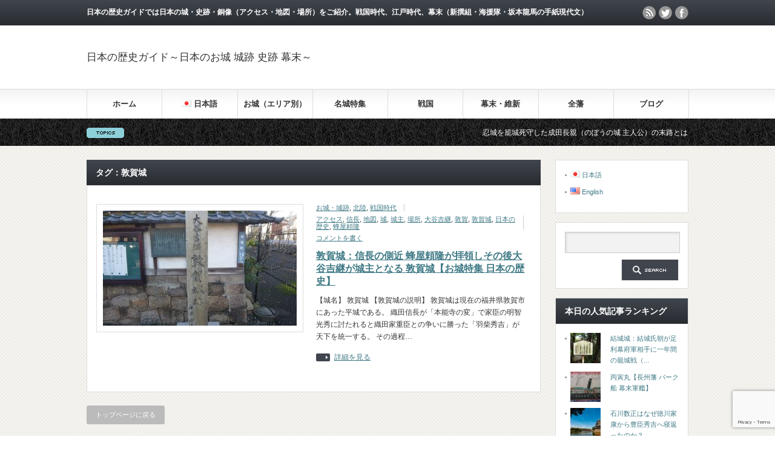

--- FILE ---
content_type: text/html; charset=UTF-8
request_url: https://www.jp-history.info/tag/%E6%95%A6%E8%B3%80%E5%9F%8E
body_size: 16689
content:
<!DOCTYPE html PUBLIC "-//W3C//DTD XHTML 1.1//EN" "http://www.w3.org/TR/xhtml11/DTD/xhtml11.dtd">
<!--[if lt IE 9]><html xmlns="http://www.w3.org/1999/xhtml" class="ie"><![endif]-->
<!--[if (gt IE 9)|!(IE)]><!--><html xmlns="http://www.w3.org/1999/xhtml"><!--<![endif]-->
<head profile="http://gmpg.org/xfn/11">
<meta http-equiv="Content-Type" content="text/html; charset=UTF-8" />
<meta http-equiv="X-UA-Compatible" content="IE=edge,chrome=1" />
<meta name="viewport" content="width=device-width" />
<title>敦賀城 | 日本の歴史ガイド～日本のお城 城跡 史跡 幕末～</title>
<meta name="description" content="日本の歴史ガイドでは日本の城・史跡・銅像（アクセス・地図・場所）をご紹介。戦国時代、江戸時代、幕末（新撰組・海援隊・坂本龍馬の手紙現代文）" />
<link rel="alternate" type="application/rss+xml" title="日本の歴史ガイド～日本のお城 城跡 史跡 幕末～ RSS Feed" href="https://www.jp-history.info/feed" />
<link rel="alternate" type="application/atom+xml" title="日本の歴史ガイド～日本のお城 城跡 史跡 幕末～ Atom Feed" href="https://www.jp-history.info/feed/atom" />
<link rel="pingback" href="https://www.jp-history.info/wp/xmlrpc.php" />


<meta name='robots' content='max-image-preview:large' />

<!-- All In One SEO Pack 3.6.2ob_start_detected [-1,-1] -->

<meta name="keywords"  content="敦賀城,アクセス,場所,地図,信長,蜂屋頼隆,大谷吉継,城主,敦賀,城,日本の歴史,お城・城跡,北陸,戦国時代" />

<script type="application/ld+json" class="aioseop-schema">{"@context":"https://schema.org","@graph":[{"@type":"Organization","@id":"https://www.jp-history.info/#organization","url":"https://www.jp-history.info/","name":"日本の歴史ガイド～日本のお城 城跡 史跡 幕末～","sameAs":[]},{"@type":"WebSite","@id":"https://www.jp-history.info/#website","url":"https://www.jp-history.info/","name":"日本の歴史ガイド～日本のお城 城跡 史跡 幕末～","publisher":{"@id":"https://www.jp-history.info/#organization"}},{"@type":"CollectionPage","@id":"https://www.jp-history.info/tag/%e6%95%a6%e8%b3%80%e5%9f%8e#collectionpage","url":"https://www.jp-history.info/tag/%e6%95%a6%e8%b3%80%e5%9f%8e","inLanguage":"ja","name":"敦賀城","isPartOf":{"@id":"https://www.jp-history.info/#website"},"breadcrumb":{"@id":"https://www.jp-history.info/tag/%e6%95%a6%e8%b3%80%e5%9f%8e#breadcrumblist"}},{"@type":"BreadcrumbList","@id":"https://www.jp-history.info/tag/%e6%95%a6%e8%b3%80%e5%9f%8e#breadcrumblist","itemListElement":[{"@type":"ListItem","position":1,"item":{"@type":"WebPage","@id":"https://www.jp-history.info/","url":"https://www.jp-history.info/","name":"日本の歴史ガイド～日本の城 城跡 史跡 幕末～"}},{"@type":"ListItem","position":2,"item":{"@type":"WebPage","@id":"https://www.jp-history.info/tag/%e6%95%a6%e8%b3%80%e5%9f%8e","url":"https://www.jp-history.info/tag/%e6%95%a6%e8%b3%80%e5%9f%8e","name":"敦賀城"}}]}]}</script>
<link rel="canonical" href="https://www.jp-history.info/tag/%e6%95%a6%e8%b3%80%e5%9f%8e" />
			<script type="text/javascript" >
				window.ga=window.ga||function(){(ga.q=ga.q||[]).push(arguments)};ga.l=+new Date;
				ga('create', 'UA-76711324-1', 'auto');
				// Plugins
				
				ga('send', 'pageview');
			</script>
			<script async src="https://www.google-analytics.com/analytics.js"></script>
			<!-- All In One SEO Pack -->
<link rel="alternate" type="application/rss+xml" title="日本の歴史ガイド～日本のお城 城跡 史跡 幕末～ &raquo; 敦賀城 タグのフィード" href="https://www.jp-history.info/tag/%e6%95%a6%e8%b3%80%e5%9f%8e/feed" />
<script type="text/javascript">
/* <![CDATA[ */
window._wpemojiSettings = {"baseUrl":"https:\/\/s.w.org\/images\/core\/emoji\/14.0.0\/72x72\/","ext":".png","svgUrl":"https:\/\/s.w.org\/images\/core\/emoji\/14.0.0\/svg\/","svgExt":".svg","source":{"concatemoji":"https:\/\/www.jp-history.info\/wp\/wp-includes\/js\/wp-emoji-release.min.js?ver=6.4.3"}};
/*! This file is auto-generated */
!function(i,n){var o,s,e;function c(e){try{var t={supportTests:e,timestamp:(new Date).valueOf()};sessionStorage.setItem(o,JSON.stringify(t))}catch(e){}}function p(e,t,n){e.clearRect(0,0,e.canvas.width,e.canvas.height),e.fillText(t,0,0);var t=new Uint32Array(e.getImageData(0,0,e.canvas.width,e.canvas.height).data),r=(e.clearRect(0,0,e.canvas.width,e.canvas.height),e.fillText(n,0,0),new Uint32Array(e.getImageData(0,0,e.canvas.width,e.canvas.height).data));return t.every(function(e,t){return e===r[t]})}function u(e,t,n){switch(t){case"flag":return n(e,"\ud83c\udff3\ufe0f\u200d\u26a7\ufe0f","\ud83c\udff3\ufe0f\u200b\u26a7\ufe0f")?!1:!n(e,"\ud83c\uddfa\ud83c\uddf3","\ud83c\uddfa\u200b\ud83c\uddf3")&&!n(e,"\ud83c\udff4\udb40\udc67\udb40\udc62\udb40\udc65\udb40\udc6e\udb40\udc67\udb40\udc7f","\ud83c\udff4\u200b\udb40\udc67\u200b\udb40\udc62\u200b\udb40\udc65\u200b\udb40\udc6e\u200b\udb40\udc67\u200b\udb40\udc7f");case"emoji":return!n(e,"\ud83e\udef1\ud83c\udffb\u200d\ud83e\udef2\ud83c\udfff","\ud83e\udef1\ud83c\udffb\u200b\ud83e\udef2\ud83c\udfff")}return!1}function f(e,t,n){var r="undefined"!=typeof WorkerGlobalScope&&self instanceof WorkerGlobalScope?new OffscreenCanvas(300,150):i.createElement("canvas"),a=r.getContext("2d",{willReadFrequently:!0}),o=(a.textBaseline="top",a.font="600 32px Arial",{});return e.forEach(function(e){o[e]=t(a,e,n)}),o}function t(e){var t=i.createElement("script");t.src=e,t.defer=!0,i.head.appendChild(t)}"undefined"!=typeof Promise&&(o="wpEmojiSettingsSupports",s=["flag","emoji"],n.supports={everything:!0,everythingExceptFlag:!0},e=new Promise(function(e){i.addEventListener("DOMContentLoaded",e,{once:!0})}),new Promise(function(t){var n=function(){try{var e=JSON.parse(sessionStorage.getItem(o));if("object"==typeof e&&"number"==typeof e.timestamp&&(new Date).valueOf()<e.timestamp+604800&&"object"==typeof e.supportTests)return e.supportTests}catch(e){}return null}();if(!n){if("undefined"!=typeof Worker&&"undefined"!=typeof OffscreenCanvas&&"undefined"!=typeof URL&&URL.createObjectURL&&"undefined"!=typeof Blob)try{var e="postMessage("+f.toString()+"("+[JSON.stringify(s),u.toString(),p.toString()].join(",")+"));",r=new Blob([e],{type:"text/javascript"}),a=new Worker(URL.createObjectURL(r),{name:"wpTestEmojiSupports"});return void(a.onmessage=function(e){c(n=e.data),a.terminate(),t(n)})}catch(e){}c(n=f(s,u,p))}t(n)}).then(function(e){for(var t in e)n.supports[t]=e[t],n.supports.everything=n.supports.everything&&n.supports[t],"flag"!==t&&(n.supports.everythingExceptFlag=n.supports.everythingExceptFlag&&n.supports[t]);n.supports.everythingExceptFlag=n.supports.everythingExceptFlag&&!n.supports.flag,n.DOMReady=!1,n.readyCallback=function(){n.DOMReady=!0}}).then(function(){return e}).then(function(){var e;n.supports.everything||(n.readyCallback(),(e=n.source||{}).concatemoji?t(e.concatemoji):e.wpemoji&&e.twemoji&&(t(e.twemoji),t(e.wpemoji)))}))}((window,document),window._wpemojiSettings);
/* ]]> */
</script>
<style id='wp-emoji-styles-inline-css' type='text/css'>

	img.wp-smiley, img.emoji {
		display: inline !important;
		border: none !important;
		box-shadow: none !important;
		height: 1em !important;
		width: 1em !important;
		margin: 0 0.07em !important;
		vertical-align: -0.1em !important;
		background: none !important;
		padding: 0 !important;
	}
</style>
<!-- <link rel='stylesheet' id='wp-block-library-css' href='https://www.jp-history.info/wp/wp-includes/css/dist/block-library/style.min.css?ver=6.4.3' type='text/css' media='all' /> -->
<link rel="stylesheet" type="text/css" href="//www.jp-history.info/wp/wp-content/cache/wpfc-minified/8xsntls2/2h6vc.css" media="all"/>
<style id='classic-theme-styles-inline-css' type='text/css'>
/*! This file is auto-generated */
.wp-block-button__link{color:#fff;background-color:#32373c;border-radius:9999px;box-shadow:none;text-decoration:none;padding:calc(.667em + 2px) calc(1.333em + 2px);font-size:1.125em}.wp-block-file__button{background:#32373c;color:#fff;text-decoration:none}
</style>
<style id='global-styles-inline-css' type='text/css'>
body{--wp--preset--color--black: #000000;--wp--preset--color--cyan-bluish-gray: #abb8c3;--wp--preset--color--white: #ffffff;--wp--preset--color--pale-pink: #f78da7;--wp--preset--color--vivid-red: #cf2e2e;--wp--preset--color--luminous-vivid-orange: #ff6900;--wp--preset--color--luminous-vivid-amber: #fcb900;--wp--preset--color--light-green-cyan: #7bdcb5;--wp--preset--color--vivid-green-cyan: #00d084;--wp--preset--color--pale-cyan-blue: #8ed1fc;--wp--preset--color--vivid-cyan-blue: #0693e3;--wp--preset--color--vivid-purple: #9b51e0;--wp--preset--gradient--vivid-cyan-blue-to-vivid-purple: linear-gradient(135deg,rgba(6,147,227,1) 0%,rgb(155,81,224) 100%);--wp--preset--gradient--light-green-cyan-to-vivid-green-cyan: linear-gradient(135deg,rgb(122,220,180) 0%,rgb(0,208,130) 100%);--wp--preset--gradient--luminous-vivid-amber-to-luminous-vivid-orange: linear-gradient(135deg,rgba(252,185,0,1) 0%,rgba(255,105,0,1) 100%);--wp--preset--gradient--luminous-vivid-orange-to-vivid-red: linear-gradient(135deg,rgba(255,105,0,1) 0%,rgb(207,46,46) 100%);--wp--preset--gradient--very-light-gray-to-cyan-bluish-gray: linear-gradient(135deg,rgb(238,238,238) 0%,rgb(169,184,195) 100%);--wp--preset--gradient--cool-to-warm-spectrum: linear-gradient(135deg,rgb(74,234,220) 0%,rgb(151,120,209) 20%,rgb(207,42,186) 40%,rgb(238,44,130) 60%,rgb(251,105,98) 80%,rgb(254,248,76) 100%);--wp--preset--gradient--blush-light-purple: linear-gradient(135deg,rgb(255,206,236) 0%,rgb(152,150,240) 100%);--wp--preset--gradient--blush-bordeaux: linear-gradient(135deg,rgb(254,205,165) 0%,rgb(254,45,45) 50%,rgb(107,0,62) 100%);--wp--preset--gradient--luminous-dusk: linear-gradient(135deg,rgb(255,203,112) 0%,rgb(199,81,192) 50%,rgb(65,88,208) 100%);--wp--preset--gradient--pale-ocean: linear-gradient(135deg,rgb(255,245,203) 0%,rgb(182,227,212) 50%,rgb(51,167,181) 100%);--wp--preset--gradient--electric-grass: linear-gradient(135deg,rgb(202,248,128) 0%,rgb(113,206,126) 100%);--wp--preset--gradient--midnight: linear-gradient(135deg,rgb(2,3,129) 0%,rgb(40,116,252) 100%);--wp--preset--font-size--small: 13px;--wp--preset--font-size--medium: 20px;--wp--preset--font-size--large: 36px;--wp--preset--font-size--x-large: 42px;--wp--preset--spacing--20: 0.44rem;--wp--preset--spacing--30: 0.67rem;--wp--preset--spacing--40: 1rem;--wp--preset--spacing--50: 1.5rem;--wp--preset--spacing--60: 2.25rem;--wp--preset--spacing--70: 3.38rem;--wp--preset--spacing--80: 5.06rem;--wp--preset--shadow--natural: 6px 6px 9px rgba(0, 0, 0, 0.2);--wp--preset--shadow--deep: 12px 12px 50px rgba(0, 0, 0, 0.4);--wp--preset--shadow--sharp: 6px 6px 0px rgba(0, 0, 0, 0.2);--wp--preset--shadow--outlined: 6px 6px 0px -3px rgba(255, 255, 255, 1), 6px 6px rgba(0, 0, 0, 1);--wp--preset--shadow--crisp: 6px 6px 0px rgba(0, 0, 0, 1);}:where(.is-layout-flex){gap: 0.5em;}:where(.is-layout-grid){gap: 0.5em;}body .is-layout-flow > .alignleft{float: left;margin-inline-start: 0;margin-inline-end: 2em;}body .is-layout-flow > .alignright{float: right;margin-inline-start: 2em;margin-inline-end: 0;}body .is-layout-flow > .aligncenter{margin-left: auto !important;margin-right: auto !important;}body .is-layout-constrained > .alignleft{float: left;margin-inline-start: 0;margin-inline-end: 2em;}body .is-layout-constrained > .alignright{float: right;margin-inline-start: 2em;margin-inline-end: 0;}body .is-layout-constrained > .aligncenter{margin-left: auto !important;margin-right: auto !important;}body .is-layout-constrained > :where(:not(.alignleft):not(.alignright):not(.alignfull)){max-width: var(--wp--style--global--content-size);margin-left: auto !important;margin-right: auto !important;}body .is-layout-constrained > .alignwide{max-width: var(--wp--style--global--wide-size);}body .is-layout-flex{display: flex;}body .is-layout-flex{flex-wrap: wrap;align-items: center;}body .is-layout-flex > *{margin: 0;}body .is-layout-grid{display: grid;}body .is-layout-grid > *{margin: 0;}:where(.wp-block-columns.is-layout-flex){gap: 2em;}:where(.wp-block-columns.is-layout-grid){gap: 2em;}:where(.wp-block-post-template.is-layout-flex){gap: 1.25em;}:where(.wp-block-post-template.is-layout-grid){gap: 1.25em;}.has-black-color{color: var(--wp--preset--color--black) !important;}.has-cyan-bluish-gray-color{color: var(--wp--preset--color--cyan-bluish-gray) !important;}.has-white-color{color: var(--wp--preset--color--white) !important;}.has-pale-pink-color{color: var(--wp--preset--color--pale-pink) !important;}.has-vivid-red-color{color: var(--wp--preset--color--vivid-red) !important;}.has-luminous-vivid-orange-color{color: var(--wp--preset--color--luminous-vivid-orange) !important;}.has-luminous-vivid-amber-color{color: var(--wp--preset--color--luminous-vivid-amber) !important;}.has-light-green-cyan-color{color: var(--wp--preset--color--light-green-cyan) !important;}.has-vivid-green-cyan-color{color: var(--wp--preset--color--vivid-green-cyan) !important;}.has-pale-cyan-blue-color{color: var(--wp--preset--color--pale-cyan-blue) !important;}.has-vivid-cyan-blue-color{color: var(--wp--preset--color--vivid-cyan-blue) !important;}.has-vivid-purple-color{color: var(--wp--preset--color--vivid-purple) !important;}.has-black-background-color{background-color: var(--wp--preset--color--black) !important;}.has-cyan-bluish-gray-background-color{background-color: var(--wp--preset--color--cyan-bluish-gray) !important;}.has-white-background-color{background-color: var(--wp--preset--color--white) !important;}.has-pale-pink-background-color{background-color: var(--wp--preset--color--pale-pink) !important;}.has-vivid-red-background-color{background-color: var(--wp--preset--color--vivid-red) !important;}.has-luminous-vivid-orange-background-color{background-color: var(--wp--preset--color--luminous-vivid-orange) !important;}.has-luminous-vivid-amber-background-color{background-color: var(--wp--preset--color--luminous-vivid-amber) !important;}.has-light-green-cyan-background-color{background-color: var(--wp--preset--color--light-green-cyan) !important;}.has-vivid-green-cyan-background-color{background-color: var(--wp--preset--color--vivid-green-cyan) !important;}.has-pale-cyan-blue-background-color{background-color: var(--wp--preset--color--pale-cyan-blue) !important;}.has-vivid-cyan-blue-background-color{background-color: var(--wp--preset--color--vivid-cyan-blue) !important;}.has-vivid-purple-background-color{background-color: var(--wp--preset--color--vivid-purple) !important;}.has-black-border-color{border-color: var(--wp--preset--color--black) !important;}.has-cyan-bluish-gray-border-color{border-color: var(--wp--preset--color--cyan-bluish-gray) !important;}.has-white-border-color{border-color: var(--wp--preset--color--white) !important;}.has-pale-pink-border-color{border-color: var(--wp--preset--color--pale-pink) !important;}.has-vivid-red-border-color{border-color: var(--wp--preset--color--vivid-red) !important;}.has-luminous-vivid-orange-border-color{border-color: var(--wp--preset--color--luminous-vivid-orange) !important;}.has-luminous-vivid-amber-border-color{border-color: var(--wp--preset--color--luminous-vivid-amber) !important;}.has-light-green-cyan-border-color{border-color: var(--wp--preset--color--light-green-cyan) !important;}.has-vivid-green-cyan-border-color{border-color: var(--wp--preset--color--vivid-green-cyan) !important;}.has-pale-cyan-blue-border-color{border-color: var(--wp--preset--color--pale-cyan-blue) !important;}.has-vivid-cyan-blue-border-color{border-color: var(--wp--preset--color--vivid-cyan-blue) !important;}.has-vivid-purple-border-color{border-color: var(--wp--preset--color--vivid-purple) !important;}.has-vivid-cyan-blue-to-vivid-purple-gradient-background{background: var(--wp--preset--gradient--vivid-cyan-blue-to-vivid-purple) !important;}.has-light-green-cyan-to-vivid-green-cyan-gradient-background{background: var(--wp--preset--gradient--light-green-cyan-to-vivid-green-cyan) !important;}.has-luminous-vivid-amber-to-luminous-vivid-orange-gradient-background{background: var(--wp--preset--gradient--luminous-vivid-amber-to-luminous-vivid-orange) !important;}.has-luminous-vivid-orange-to-vivid-red-gradient-background{background: var(--wp--preset--gradient--luminous-vivid-orange-to-vivid-red) !important;}.has-very-light-gray-to-cyan-bluish-gray-gradient-background{background: var(--wp--preset--gradient--very-light-gray-to-cyan-bluish-gray) !important;}.has-cool-to-warm-spectrum-gradient-background{background: var(--wp--preset--gradient--cool-to-warm-spectrum) !important;}.has-blush-light-purple-gradient-background{background: var(--wp--preset--gradient--blush-light-purple) !important;}.has-blush-bordeaux-gradient-background{background: var(--wp--preset--gradient--blush-bordeaux) !important;}.has-luminous-dusk-gradient-background{background: var(--wp--preset--gradient--luminous-dusk) !important;}.has-pale-ocean-gradient-background{background: var(--wp--preset--gradient--pale-ocean) !important;}.has-electric-grass-gradient-background{background: var(--wp--preset--gradient--electric-grass) !important;}.has-midnight-gradient-background{background: var(--wp--preset--gradient--midnight) !important;}.has-small-font-size{font-size: var(--wp--preset--font-size--small) !important;}.has-medium-font-size{font-size: var(--wp--preset--font-size--medium) !important;}.has-large-font-size{font-size: var(--wp--preset--font-size--large) !important;}.has-x-large-font-size{font-size: var(--wp--preset--font-size--x-large) !important;}
.wp-block-navigation a:where(:not(.wp-element-button)){color: inherit;}
:where(.wp-block-post-template.is-layout-flex){gap: 1.25em;}:where(.wp-block-post-template.is-layout-grid){gap: 1.25em;}
:where(.wp-block-columns.is-layout-flex){gap: 2em;}:where(.wp-block-columns.is-layout-grid){gap: 2em;}
.wp-block-pullquote{font-size: 1.5em;line-height: 1.6;}
</style>
<!-- <link rel='stylesheet' id='contact-form-7-css' href='https://www.jp-history.info/wp/wp-content/plugins/contact-form-7/includes/css/styles.css?ver=5.9.2' type='text/css' media='all' /> -->
<!-- <link rel='stylesheet' id='wc-shortcodes-style-css' href='https://www.jp-history.info/wp/wp-content/plugins/wc-shortcodes/public/assets/css/style.css?ver=3.46' type='text/css' media='all' /> -->
<!-- <link rel='stylesheet' id='wordpress-popular-posts-css-css' href='https://www.jp-history.info/wp/wp-content/plugins/wordpress-popular-posts/assets/css/wpp.css?ver=6.4.2' type='text/css' media='all' /> -->
<link rel="stylesheet" type="text/css" href="//www.jp-history.info/wp/wp-content/cache/wpfc-minified/8vy1x6sp/2h6vc.css" media="all"/>
<!-- <link rel='stylesheet' id='fancybox-css' href='https://www.jp-history.info/wp/wp-content/plugins/easy-fancybox/fancybox/1.5.4/jquery.fancybox.min.css?ver=6.4.3' type='text/css' media='screen' /> -->
<link rel="stylesheet" type="text/css" href="//www.jp-history.info/wp/wp-content/cache/wpfc-minified/efes05sj/2h6vc.css" media="screen"/>
<!-- <link rel='stylesheet' id='wordpresscanvas-font-awesome-css' href='https://www.jp-history.info/wp/wp-content/plugins/wc-shortcodes/public/assets/css/font-awesome.min.css?ver=4.7.0' type='text/css' media='all' /> -->
<link rel="stylesheet" type="text/css" href="//www.jp-history.info/wp/wp-content/cache/wpfc-minified/frkix8g8/2h6vc.css" media="all"/>
<script src='//www.jp-history.info/wp/wp-content/cache/wpfc-minified/mkro3z1c/2h6vc.js' type="text/javascript"></script>
<!-- <script type="text/javascript" src="https://www.jp-history.info/wp/wp-includes/js/jquery/jquery.min.js?ver=3.7.1" id="jquery-core-js"></script> -->
<!-- <script type="text/javascript" src="https://www.jp-history.info/wp/wp-includes/js/jquery/jquery-migrate.min.js?ver=3.4.1" id="jquery-migrate-js"></script> -->
<script type="application/json" id="wpp-json">

{"sampling_active":0,"sampling_rate":100,"ajax_url":"https:\/\/www.jp-history.info\/wp-json\/wordpress-popular-posts\/v1\/popular-posts","api_url":"https:\/\/www.jp-history.info\/wp-json\/wordpress-popular-posts","ID":0,"token":"ffc55ffa54","lang":"ja","debug":0}

</script>
<script src='//www.jp-history.info/wp/wp-content/cache/wpfc-minified/q9lsw4k9/2h6vc.js' type="text/javascript"></script>
<!-- <script type="text/javascript" src="https://www.jp-history.info/wp/wp-content/plugins/wordpress-popular-posts/assets/js/wpp.min.js?ver=6.4.2" id="wpp-js-js"></script> -->
<link rel="https://api.w.org/" href="https://www.jp-history.info/wp-json/" /><link rel="alternate" type="application/json" href="https://www.jp-history.info/wp-json/wp/v2/tags/1426" />            <style id="wpp-loading-animation-styles">@-webkit-keyframes bgslide{from{background-position-x:0}to{background-position-x:-200%}}@keyframes bgslide{from{background-position-x:0}to{background-position-x:-200%}}.wpp-widget-placeholder,.wpp-widget-block-placeholder,.wpp-shortcode-placeholder{margin:0 auto;width:60px;height:3px;background:#dd3737;background:linear-gradient(90deg,#dd3737 0%,#571313 10%,#dd3737 100%);background-size:200% auto;border-radius:3px;-webkit-animation:bgslide 1s infinite linear;animation:bgslide 1s infinite linear}</style>
            <style type="text/css">.recentcomments a{display:inline !important;padding:0 !important;margin:0 !important;}</style>
<!-- <script type="text/javascript" src="https://www.jp-history.info/wp/wp-content/themes/gorgeous_tcd013/js/jquery.li-scroller.1.0.js"></script> -->
<script type="text/javascript">
jQuery(document).ready(function($){
 $("#newslist").liScroll({travelocity: 0.08});
});
</script>


<!-- <link rel="stylesheet" href="https://www.jp-history.info/wp/wp-content/themes/gorgeous_tcd013/style.css?ver=5.2.3" type="text/css" /> -->
<!-- <link rel="stylesheet" href="https://www.jp-history.info/wp/wp-content/themes/gorgeous_tcd013/comment-style.css?ver=5.2.3" type="text/css" /> -->
<link rel="stylesheet" type="text/css" href="//www.jp-history.info/wp/wp-content/cache/wpfc-minified/1b8znm9m/4oah0.css" media="all"/>

<!-- <link rel="stylesheet" media="screen and (min-width:641px)" href="https://www.jp-history.info/wp/wp-content/themes/gorgeous_tcd013/style_pc.css?ver=5.2.3" type="text/css" /> -->
<link rel="stylesheet" type="text/css" href="//www.jp-history.info/wp/wp-content/cache/wpfc-minified/9j2539u9/2h6vc.css" media="screen and (min-width:641px)"/>
<!-- <link rel="stylesheet" media="screen and (max-width:640px)" href="https://www.jp-history.info/wp/wp-content/themes/gorgeous_tcd013/style_sp.css?ver=5.2.3" type="text/css" /> -->
<link rel="stylesheet" type="text/css" href="//www.jp-history.info/wp/wp-content/cache/wpfc-minified/l9vk8x47/2h6vc.css" media="screen and (max-width:640px)"/>

<!-- <link rel="stylesheet" href="https://www.jp-history.info/wp/wp-content/themes/gorgeous_tcd013/japanese.css?ver=5.2.3" type="text/css" /> -->
<link rel="stylesheet" type="text/css" href="//www.jp-history.info/wp/wp-content/cache/wpfc-minified/8wj5fs5s/2h6vc.css" media="all"/>

<script src='//www.jp-history.info/wp/wp-content/cache/wpfc-minified/86p02zub/2h6vc.js' type="text/javascript"></script>
<!-- <script type="text/javascript" src="https://www.jp-history.info/wp/wp-content/themes/gorgeous_tcd013/js/jscript.js?ver=5.2.3"></script> -->
<!-- <script type="text/javascript" src="https://www.jp-history.info/wp/wp-content/themes/gorgeous_tcd013/js/scroll.js?ver=5.2.3"></script> -->
<!-- <script type="text/javascript" src="https://www.jp-history.info/wp/wp-content/themes/gorgeous_tcd013/js/comment.js?ver=5.2.3"></script> -->
<!-- <script type="text/javascript" src="https://www.jp-history.info/wp/wp-content/themes/gorgeous_tcd013/js/rollover.js?ver=5.2.3"></script> -->
<!--[if lt IE 9]>
<link id="stylesheet" rel="stylesheet" href="https://www.jp-history.info/wp/wp-content/themes/gorgeous_tcd013/style_pc.css?ver=5.2.3" type="text/css" />
<script type="text/javascript" src="https://www.jp-history.info/wp/wp-content/themes/gorgeous_tcd013/js/ie.js?ver=5.2.3"></script>
<link rel="stylesheet" href="https://www.jp-history.info/wp/wp-content/themes/gorgeous_tcd013/ie.css" type="text/css" />
<![endif]-->

<!--[if IE 7]>
<link rel="stylesheet" href="https://www.jp-history.info/wp/wp-content/themes/gorgeous_tcd013/ie7.css" type="text/css" />
<![endif]-->

<style type="text/css">
body { font-size:14px; }

.post a, .custom-html-widget a { color:#3F7985; }
.post a:hover, .custom-html-widget a:hover { color:#003D53; }
</style>

</head>
<body data-rsssl=1 class=" default">

 <div id="header_wrap">
  <div id="header" class="clearfix">

   <!-- site description -->
   <h1 id="site_description">日本の歴史ガイドでは日本の城・史跡・銅像（アクセス・地図・場所）をご紹介。戦国時代、江戸時代、幕末（新撰組・海援隊・坂本龍馬の手紙現代文）</h1>

   <!-- logo -->
   <h2 id="logo"><a href="https://www.jp-history.info/">日本の歴史ガイド～日本のお城 城跡 史跡 幕末～</a></h2>

   <!-- global menu -->
   <a href="#" class="menu_button">menu</a>
   <div id="global_menu" class="clearfix">
    <ul id="menu-%e3%83%a1%e3%82%a4%e3%83%b3" class="menu"><li id="menu-item-4" class="menu-item menu-item-type-custom menu-item-object-custom menu-item-home menu-item-4"><a href="https://www.jp-history.info/">ホーム</a></li>
<li id="menu-item-9383" class="pll-parent-menu-item menu-item menu-item-type-custom menu-item-object-custom menu-item-has-children menu-item-9383"><a href="#pll_switcher"><img src="[data-uri]" alt="" width="16" height="11" style="width: 16px; height: 11px;" /><span style="margin-left:0.3em;">日本語</span></a>
<ul class="sub-menu">
	<li id="menu-item-9383-ja" class="lang-item lang-item-4187 lang-item-ja current-lang lang-item-first menu-item menu-item-type-custom menu-item-object-custom menu-item-9383-ja"><a href="https://www.jp-history.info/tag/%e6%95%a6%e8%b3%80%e5%9f%8e" hreflang="ja" lang="ja"><img src="[data-uri]" alt="" width="16" height="11" style="width: 16px; height: 11px;" /><span style="margin-left:0.3em;">日本語</span></a></li>
	<li id="menu-item-9383-en" class="lang-item lang-item-4184 lang-item-en no-translation menu-item menu-item-type-custom menu-item-object-custom menu-item-9383-en"><a href="https://www.jp-history.info/en/" hreflang="en-US" lang="en-US"><img src="[data-uri]" alt="" width="16" height="11" style="width: 16px; height: 11px;" /><span style="margin-left:0.3em;">English</span></a></li>
</ul>
</li>
<li id="menu-item-5414" class="menu-item menu-item-type-taxonomy menu-item-object-category menu-item-has-children menu-item-5414"><a href="https://www.jp-history.info/category/castle">お城（エリア別）</a>
<ul class="sub-menu">
	<li id="menu-item-5510" class="menu-item menu-item-type-taxonomy menu-item-object-category menu-item-5510"><a href="https://www.jp-history.info/category/castle/area-touhoku">北海道・東北</a></li>
	<li id="menu-item-5515" class="menu-item menu-item-type-taxonomy menu-item-object-category menu-item-5515"><a href="https://www.jp-history.info/category/castle/area-kanto">関東・甲信</a></li>
	<li id="menu-item-5511" class="menu-item menu-item-type-taxonomy menu-item-object-category menu-item-5511"><a href="https://www.jp-history.info/category/castle/area-hokuriku">北陸</a></li>
	<li id="menu-item-5513" class="menu-item menu-item-type-taxonomy menu-item-object-category menu-item-5513"><a href="https://www.jp-history.info/category/castle/area-toukai">東海</a></li>
	<li id="menu-item-5514" class="menu-item menu-item-type-taxonomy menu-item-object-category menu-item-5514"><a href="https://www.jp-history.info/category/castle/area-kinki">近畿</a></li>
	<li id="menu-item-5508" class="menu-item menu-item-type-taxonomy menu-item-object-category menu-item-5508"><a href="https://www.jp-history.info/category/castle/area-chugoku">中国</a></li>
	<li id="menu-item-5512" class="menu-item menu-item-type-taxonomy menu-item-object-category menu-item-5512"><a href="https://www.jp-history.info/category/castle/area-shikoku">四国</a></li>
	<li id="menu-item-5509" class="menu-item menu-item-type-taxonomy menu-item-object-category menu-item-5509"><a href="https://www.jp-history.info/category/castle/area-kyushu">九州・沖縄</a></li>
</ul>
</li>
<li id="menu-item-17" class="menu-item menu-item-type-taxonomy menu-item-object-category menu-item-has-children menu-item-17"><a href="https://www.jp-history.info/category/castle">名城特集</a>
<ul class="sub-menu">
	<li id="menu-item-48" class="menu-item menu-item-type-taxonomy menu-item-object-category menu-item-48"><a href="https://www.jp-history.info/category/castle/national-treasure">国宝天守</a></li>
	<li id="menu-item-49" class="menu-item menu-item-type-taxonomy menu-item-object-category menu-item-49"><a href="https://www.jp-history.info/category/castle/existing-tower">現存天守</a></li>
	<li id="menu-item-64" class="menu-item menu-item-type-taxonomy menu-item-object-category menu-item-64"><a href="https://www.jp-history.info/category/castle/japan-100-castle">日本100名城</a></li>
	<li id="menu-item-800" class="menu-item menu-item-type-taxonomy menu-item-object-category menu-item-800"><a href="https://www.jp-history.info/category/castle/castle-in-the-sky">天空の城</a></li>
	<li id="menu-item-1198" class="menu-item menu-item-type-taxonomy menu-item-object-category menu-item-1198"><a href="https://www.jp-history.info/category/castle/mountain-castle">日本三大山城</a></li>
	<li id="menu-item-557" class="menu-item menu-item-type-taxonomy menu-item-object-category menu-item-557"><a href="https://www.jp-history.info/category/castle/tokyo-castle">東京のお城・城跡・史跡</a></li>
	<li id="menu-item-18" class="menu-item menu-item-type-taxonomy menu-item-object-category menu-item-18"><a href="https://www.jp-history.info/category/historic-sites-and-statue">史跡・銅像</a></li>
	<li id="menu-item-221" class="menu-item menu-item-type-post_type menu-item-object-page menu-item-221"><a href="https://www.jp-history.info/map-castle">日本のお城・城跡一覧</a></li>
</ul>
</li>
<li id="menu-item-21" class="menu-item menu-item-type-taxonomy menu-item-object-category menu-item-has-children menu-item-21"><a href="https://www.jp-history.info/category/sengoku-period">戦国</a>
<ul class="sub-menu">
	<li id="menu-item-264" class="menu-item menu-item-type-taxonomy menu-item-object-category menu-item-264"><a href="https://www.jp-history.info/category/sengoku-period/shincho-koki">信長公記（現代文）</a></li>
</ul>
</li>
<li id="menu-item-20" class="menu-item menu-item-type-taxonomy menu-item-object-category menu-item-has-children menu-item-20"><a href="https://www.jp-history.info/category/end-of-edo-period">幕末・維新</a>
<ul class="sub-menu">
	<li id="menu-item-6218" class="menu-item menu-item-type-post_type menu-item-object-page menu-item-6218"><a href="https://www.jp-history.info/shinsengumi">新選組隊士全456名情報</a></li>
	<li id="menu-item-6216" class="menu-item menu-item-type-post_type menu-item-object-page menu-item-6216"><a href="https://www.jp-history.info/letter-of-ryoma">坂本龍馬の手紙139通（現代翻訳文）</a></li>
	<li id="menu-item-6217" class="menu-item menu-item-type-post_type menu-item-object-page menu-item-6217"><a href="https://www.jp-history.info/warship">幕末軍艦全140艦</a></li>
</ul>
</li>
<li id="menu-item-6999" class="menu-item menu-item-type-taxonomy menu-item-object-category menu-item-has-children menu-item-6999"><a href="https://www.jp-history.info/category/all-han">全藩</a>
<ul class="sub-menu">
	<li id="menu-item-7002" class="menu-item menu-item-type-taxonomy menu-item-object-category menu-item-7002"><a href="https://www.jp-history.info/category/all-han/touhoku-han">北海道・東北地方</a></li>
	<li id="menu-item-7007" class="menu-item menu-item-type-taxonomy menu-item-object-category menu-item-7007"><a href="https://www.jp-history.info/category/all-han/kantou-han">関東地方</a></li>
	<li id="menu-item-7003" class="menu-item menu-item-type-taxonomy menu-item-object-category menu-item-7003"><a href="https://www.jp-history.info/category/all-han/hokuriku-han">北陸・信越地方</a></li>
	<li id="menu-item-7005" class="menu-item menu-item-type-taxonomy menu-item-object-category menu-item-7005"><a href="https://www.jp-history.info/category/all-han/toukai-han">東海地方</a></li>
	<li id="menu-item-7006" class="menu-item menu-item-type-taxonomy menu-item-object-category menu-item-7006"><a href="https://www.jp-history.info/category/all-han/kinki-han">近畿地方</a></li>
	<li id="menu-item-7000" class="menu-item menu-item-type-taxonomy menu-item-object-category menu-item-7000"><a href="https://www.jp-history.info/category/all-han/chyugoku-han">中国地方</a></li>
	<li id="menu-item-7004" class="menu-item menu-item-type-taxonomy menu-item-object-category menu-item-7004"><a href="https://www.jp-history.info/category/all-han/shikoku-han">四国地方</a></li>
	<li id="menu-item-7001" class="menu-item menu-item-type-taxonomy menu-item-object-category menu-item-7001"><a href="https://www.jp-history.info/category/all-han/kyushyu-han">九州地方</a></li>
</ul>
</li>
<li id="menu-item-1758" class="menu-item menu-item-type-taxonomy menu-item-object-category menu-item-1758"><a href="https://www.jp-history.info/category/blog">ブログ</a></li>
</ul>   </div>

   <!-- news ticker -->
      <div id="news_ticker">
        <ul id="newslist">
          <li><a href="https://www.jp-history.info/blog/1996.html">忍城を籠城死守した成田長親（のぼうの城 主人公）の末路とは？</a></li>
               <li><a href="https://www.jp-history.info/castle/41.html">松本城：貴重な国宝天守 徳川家重臣だった石川数正築城の日本四大国宝 松本城</a></li>
               <li><a href="https://www.jp-history.info/castle/30.html">五稜郭：榎本武揚や旧幕府軍最後の抵抗 日本初の西洋城郭</a></li>
               <li><a href="https://www.jp-history.info/castle/783.html">越前大野城：信長の家臣金森長近により築城された天空の城</a></li>
               <li><a href="https://www.jp-history.info/castle/57.html">竹田城：赤松広秀が城主であった天空の城 竹田城</a></li>
         </ul>
       </div>
   
   <!-- social button -->
      <ul id="social_link" class="clearfix">
        <li class="rss"><a class="target_blank" href="https://www.jp-history.info/feed">rss</a></li>
            <li class="twitter"><a class="target_blank" href="https://twitter.com/history_nihon">twitter</a></li>
            <li class="facebook"><a class="target_blank" href="https://www.facebook.com/nihon.history/">facebook</a></li>
       </ul>
   
   <!-- banner -->
         <div id="header_banner">
         <script async src="//pagead2.googlesyndication.com/pagead/js/adsbygoogle.js"></script>
<!-- 468-60 -->
<ins class="adsbygoogle"
     style="display:inline-block;width:468px;height:60px"
     data-ad-client="ca-pub-4971416128481289"
     data-ad-slot="1107426251"></ins>
<script>
(adsbygoogle = window.adsbygoogle || []).push({});
</script>
<!--
<a href="https://www.jp-history.info/"><img alt="日本の歴史ガイド" src="https://www.jp-history.info/img/468-60.png" border="0"></a>
-->       </div>
      
  </div><!-- END #header -->
 </div><!-- END #header_wrap -->

 <!-- smartphone banner -->
 
 <div id="contents" class="clearfix">

<div id="main_col">

 
   <h2 class="headline1">タグ：敦賀城</h2>

 
 <ul id="post_list" class="clearfix">
    <li class="clearfix">
   <div class="image_area">
    <a class="image" href="https://www.jp-history.info/castle/3939.html"><img width="320" height="190" src="https://www.jp-history.info/wp/wp-content/uploads/2016/08/tsuruga06-320x190.jpg" class="attachment-mid_size size-mid_size wp-post-image" alt="敦賀城：信長の側近 蜂屋頼隆が拝領しその後大谷吉継が城主となる 敦賀城【お城特集 日本の歴史】" decoding="async" fetchpriority="high" /></a>
   </div>
   <div class="info">
        <ul class="meta clearfix">
          <li class="post_category"><a href="https://www.jp-history.info/category/castle" rel="category tag">お城・城跡</a>, <a href="https://www.jp-history.info/category/castle/area-hokuriku" rel="category tag">北陸</a>, <a href="https://www.jp-history.info/category/sengoku-period" rel="category tag">戦国時代</a></li>
     <li class="post_tag"><a href="https://www.jp-history.info/tag/%e3%82%a2%e3%82%af%e3%82%bb%e3%82%b9" rel="tag">アクセス</a>, <a href="https://www.jp-history.info/tag/%e4%bf%a1%e9%95%b7" rel="tag">信長</a>, <a href="https://www.jp-history.info/tag/%e5%9c%b0%e5%9b%b3" rel="tag">地図</a>, <a href="https://www.jp-history.info/tag/%e5%9f%8e" rel="tag">城</a>, <a href="https://www.jp-history.info/tag/%e5%9f%8e%e4%b8%bb" rel="tag">城主</a>, <a href="https://www.jp-history.info/tag/%e5%a0%b4%e6%89%80" rel="tag">場所</a>, <a href="https://www.jp-history.info/tag/%e5%a4%a7%e8%b0%b7%e5%90%89%e7%b6%99" rel="tag">大谷吉継</a>, <a href="https://www.jp-history.info/tag/%e6%95%a6%e8%b3%80" rel="tag">敦賀</a>, <a href="https://www.jp-history.info/tag/%e6%95%a6%e8%b3%80%e5%9f%8e" rel="tag">敦賀城</a>, <a href="https://www.jp-history.info/tag/%e6%97%a5%e6%9c%ac%e3%81%ae%e6%ad%b4%e5%8f%b2" rel="tag">日本の歴史</a>, <a href="https://www.jp-history.info/tag/%e8%9c%82%e5%b1%8b%e9%a0%bc%e9%9a%86" rel="tag">蜂屋頼隆</a></li>     <li class="post_comment"><a href="https://www.jp-history.info/castle/3939.html#respond">コメントを書く</a></li>    </ul>
        <h4 class="title"><a href="https://www.jp-history.info/castle/3939.html">敦賀城：信長の側近 蜂屋頼隆が拝領しその後大谷吉継が城主となる 敦賀城【お城特集 日本の歴史】</a></h4>
    <div class="excerpt">【城名】
敦賀城

【敦賀城の説明】
敦賀城は現在の福井県敦賀市にあった平城である。
織田信長が「本能寺の変」で家臣の明智光秀に討たれると織田家重臣との争いに勝った「羽柴秀吉」が天下を統一する。

その過程…</div>
    <a class="link" href="https://www.jp-history.info/castle/3939.html">詳細を見る</a>
   </div>
  </li><!-- END .post_list -->
   </ul>

 <div class="page_navi clearfix">
<p class="back"><a href="https://www.jp-history.info/">トップページに戻る</a></p>
</div>

</div><!-- END #main_col -->


<div id="side_col">

 <!-- smartphone banner -->
 
 
             <div id="side_widget1">
      <div class="side_widget clearfix widget_polylang" id="polylang-7">
<ul>
	<li class="lang-item lang-item-4187 lang-item-ja current-lang lang-item-first"><a  lang="ja" hreflang="ja" href="https://www.jp-history.info/tag/%e6%95%a6%e8%b3%80%e5%9f%8e"><img src="[data-uri]" alt="" width="16" height="11" style="width: 16px; height: 11px;" /><span style="margin-left:0.3em;">日本語</span></a></li>
	<li class="lang-item lang-item-4184 lang-item-en no-translation"><a  lang="en-US" hreflang="en-US" href="https://www.jp-history.info/en/"><img src="[data-uri]" alt="" width="16" height="11" style="width: 16px; height: 11px;" /><span style="margin-left:0.3em;">English</span></a></li>
</ul>
</div>
<div class="side_widget clearfix widget_search" id="search-8">
<form role="search" method="get" id="searchform" class="searchform" action="https://www.jp-history.info/">
				<div>
					<label class="screen-reader-text" for="s">検索:</label>
					<input type="text" value="" name="s" id="s" />
					<input type="submit" id="searchsubmit" value="検索" />
				</div>
			</form></div>

<div class="side_widget clearfix popular-posts" id="wpp-2">

<h3 class="side_headline">本日の人気記事ランキング</h3>
<ul class="wpp-list wpp-list-with-thumbnails">
<li>
<a href="https://www.jp-history.info/castle/492.html" title="結城城：結城氏朝が足利幕府軍相手に一年間の籠城戦（結城合戦） 結城城【お城特集 日本の歴史】" target="_self"><img src="https://www.jp-history.info/wp/wp-content/uploads/wordpress-popular-posts/492-featured-50x50.jpg" srcset="https://www.jp-history.info/wp/wp-content/uploads/wordpress-popular-posts/492-featured-50x50.jpg, https://www.jp-history.info/wp/wp-content/uploads/wordpress-popular-posts/492-featured-50x50@1.5x.jpg 1.5x, https://www.jp-history.info/wp/wp-content/uploads/wordpress-popular-posts/492-featured-50x50@2x.jpg 2x, https://www.jp-history.info/wp/wp-content/uploads/wordpress-popular-posts/492-featured-50x50@2.5x.jpg 2.5x, https://www.jp-history.info/wp/wp-content/uploads/wordpress-popular-posts/492-featured-50x50@3x.jpg 3x" width="50" height="50" alt="結城城：足利幕府軍相手に一年間の籠城戦（結城合戦） 結城城【お城特集 日本の歴史】" class="wpp-thumbnail wpp_featured wpp_cached_thumb" decoding="async" loading="lazy"></a>
<a href="https://www.jp-history.info/castle/492.html" title="結城城：結城氏朝が足利幕府軍相手に一年間の籠城戦（結城合戦） 結城城【お城特集 日本の歴史】" class="wpp-post-title" target="_self">結城城：結城氏朝が足利幕府軍相手に一年間の籠城戦（...</a>
</li>
<li>
<a href="https://www.jp-history.info/end-of-edo-period/2482.html" target="_self"><img src="https://www.jp-history.info/wp/wp-content/uploads/wordpress-popular-posts/2482-featured-50x50.jpg" srcset="https://www.jp-history.info/wp/wp-content/uploads/wordpress-popular-posts/2482-featured-50x50.jpg, https://www.jp-history.info/wp/wp-content/uploads/wordpress-popular-posts/2482-featured-50x50@1.5x.jpg 1.5x, https://www.jp-history.info/wp/wp-content/uploads/wordpress-popular-posts/2482-featured-50x50@2x.jpg 2x, https://www.jp-history.info/wp/wp-content/uploads/wordpress-popular-posts/2482-featured-50x50@2.5x.jpg 2.5x, https://www.jp-history.info/wp/wp-content/uploads/wordpress-popular-posts/2482-featured-50x50@3x.jpg 3x" width="50" height="50" alt="丙寅丸【長州藩 バーク船 幕末軍艦】" class="wpp-thumbnail wpp_featured wpp_cached_thumb" decoding="async" loading="lazy"></a>
<a href="https://www.jp-history.info/end-of-edo-period/2482.html" class="wpp-post-title" target="_self">丙寅丸【長州藩 バーク船 幕末軍艦】</a>
</li>
<li>
<a href="https://www.jp-history.info/blog/1759.html" title="石川数正はなぜ徳川家康から豊臣秀吉へ寝返ったのか？ 【日本の歴史ブログ】" target="_self"><img src="https://www.jp-history.info/wp/wp-content/uploads/wordpress-popular-posts/1759-featured-50x50.jpg" srcset="https://www.jp-history.info/wp/wp-content/uploads/wordpress-popular-posts/1759-featured-50x50.jpg, https://www.jp-history.info/wp/wp-content/uploads/wordpress-popular-posts/1759-featured-50x50@1.5x.jpg 1.5x, https://www.jp-history.info/wp/wp-content/uploads/wordpress-popular-posts/1759-featured-50x50@2x.jpg 2x, https://www.jp-history.info/wp/wp-content/uploads/wordpress-popular-posts/1759-featured-50x50@2.5x.jpg 2.5x, https://www.jp-history.info/wp/wp-content/uploads/wordpress-popular-posts/1759-featured-50x50@3x.jpg 3x" width="50" height="50" alt="松本城：貴重な国宝天守 徳川家重臣だった石川数正築城の日本四大国宝 松本城 【お城特集 日本の歴史】" class="wpp-thumbnail wpp_featured wpp_cached_thumb" decoding="async" loading="lazy"></a>
<a href="https://www.jp-history.info/blog/1759.html" title="石川数正はなぜ徳川家康から豊臣秀吉へ寝返ったのか？ 【日本の歴史ブログ】" class="wpp-post-title" target="_self">石川数正はなぜ徳川家康から豊臣秀吉へ寝返ったのか？...</a>
</li>
<li>
<a href="https://www.jp-history.info/castle/1020.html" title="牛久城（牛久陣屋）：関ヶ原の戦いの戦功にて山口重政が1万石を配領した牛久城（牛久陣屋）【お城特集 日本の歴史】" target="_self"><img src="https://www.jp-history.info/wp/wp-content/uploads/wordpress-popular-posts/1020-featured-50x50.jpg" srcset="https://www.jp-history.info/wp/wp-content/uploads/wordpress-popular-posts/1020-featured-50x50.jpg, https://www.jp-history.info/wp/wp-content/uploads/wordpress-popular-posts/1020-featured-50x50@1.5x.jpg 1.5x, https://www.jp-history.info/wp/wp-content/uploads/wordpress-popular-posts/1020-featured-50x50@2x.jpg 2x, https://www.jp-history.info/wp/wp-content/uploads/wordpress-popular-posts/1020-featured-50x50@2.5x.jpg 2.5x, https://www.jp-history.info/wp/wp-content/uploads/wordpress-popular-posts/1020-featured-50x50@3x.jpg 3x" width="50" height="50" alt="牛久城：関ヶ原の戦いの戦功にて山口重政が1万石を配領した牛久城（牛久陣屋）【お城特集 日本の歴史】" class="wpp-thumbnail wpp_featured wpp_cached_thumb" decoding="async" loading="lazy"></a>
<a href="https://www.jp-history.info/castle/1020.html" title="牛久城（牛久陣屋）：関ヶ原の戦いの戦功にて山口重政が1万石を配領した牛久城（牛久陣屋）【お城特集 日本の歴史】" class="wpp-post-title" target="_self">牛久城（牛久陣屋）：関ヶ原の戦いの戦功にて山口重政...</a>
</li>
<li>
<a href="https://www.jp-history.info/castle/1714.html" title="上月城：山中鹿之助の籠城戦 小早川隆景・吉川元春率いる毛利軍に包囲 悲運の城 上月城 【日本の歴史 お城特集】" target="_self"><img src="https://www.jp-history.info/wp/wp-content/uploads/wordpress-popular-posts/1714-featured-50x50.jpg" srcset="https://www.jp-history.info/wp/wp-content/uploads/wordpress-popular-posts/1714-featured-50x50.jpg, https://www.jp-history.info/wp/wp-content/uploads/wordpress-popular-posts/1714-featured-50x50@1.5x.jpg 1.5x, https://www.jp-history.info/wp/wp-content/uploads/wordpress-popular-posts/1714-featured-50x50@2x.jpg 2x, https://www.jp-history.info/wp/wp-content/uploads/wordpress-popular-posts/1714-featured-50x50@2.5x.jpg 2.5x, https://www.jp-history.info/wp/wp-content/uploads/wordpress-popular-posts/1714-featured-50x50@3x.jpg 3x" width="50" height="50" alt="上月城：山中鹿之助の籠城戦 小早川隆景・吉川元春率いる毛利軍に包囲 悲運の城 上月城 【日本の歴史 お城特集】" class="wpp-thumbnail wpp_featured wpp_cached_thumb" decoding="async" loading="lazy"></a>
<a href="https://www.jp-history.info/castle/1714.html" title="上月城：山中鹿之助の籠城戦 小早川隆景・吉川元春率いる毛利軍に包囲 悲運の城 上月城 【日本の歴史 お城特集】" class="wpp-post-title" target="_self">上月城：山中鹿之助の籠城戦 小早川隆景・吉川元春率...</a>
</li>
<li>
<a href="https://www.jp-history.info/castle/1744.html" title="千葉城（亥鼻城）：千葉常胤が源頼朝の挙兵に呼応 戦国時代初期まで栄えた千葉氏 千葉城 【日本の歴史 お城特集】" target="_self"><img src="https://www.jp-history.info/wp/wp-content/uploads/wordpress-popular-posts/1744-featured-50x50.jpg" srcset="https://www.jp-history.info/wp/wp-content/uploads/wordpress-popular-posts/1744-featured-50x50.jpg, https://www.jp-history.info/wp/wp-content/uploads/wordpress-popular-posts/1744-featured-50x50@1.5x.jpg 1.5x, https://www.jp-history.info/wp/wp-content/uploads/wordpress-popular-posts/1744-featured-50x50@2x.jpg 2x, https://www.jp-history.info/wp/wp-content/uploads/wordpress-popular-posts/1744-featured-50x50@2.5x.jpg 2.5x, https://www.jp-history.info/wp/wp-content/uploads/wordpress-popular-posts/1744-featured-50x50@3x.jpg 3x" width="50" height="50" alt="千葉城（亥鼻城）：千葉常胤が源頼朝の挙兵に呼応 戦国時代初期まで栄えた千葉氏の居城 千葉城 【日本の歴史 お城特集】" class="wpp-thumbnail wpp_featured wpp_cached_thumb" decoding="async" loading="lazy"></a>
<a href="https://www.jp-history.info/castle/1744.html" title="千葉城（亥鼻城）：千葉常胤が源頼朝の挙兵に呼応 戦国時代初期まで栄えた千葉氏 千葉城 【日本の歴史 お城特集】" class="wpp-post-title" target="_self">千葉城（亥鼻城）：千葉常胤が源頼朝の挙兵に呼応 戦...</a>
</li>
<li>
<a href="https://www.jp-history.info/castle/4602.html" title="岡豊城：四国統一まで目前まで迫った名将 長宗我部元親の居城 岡豊城【お城特集 日本の歴史】" target="_self"><img src="https://www.jp-history.info/wp/wp-content/uploads/wordpress-popular-posts/4602-featured-50x50.jpg" srcset="https://www.jp-history.info/wp/wp-content/uploads/wordpress-popular-posts/4602-featured-50x50.jpg, https://www.jp-history.info/wp/wp-content/uploads/wordpress-popular-posts/4602-featured-50x50@1.5x.jpg 1.5x, https://www.jp-history.info/wp/wp-content/uploads/wordpress-popular-posts/4602-featured-50x50@2x.jpg 2x, https://www.jp-history.info/wp/wp-content/uploads/wordpress-popular-posts/4602-featured-50x50@2.5x.jpg 2.5x, https://www.jp-history.info/wp/wp-content/uploads/wordpress-popular-posts/4602-featured-50x50@3x.jpg 3x" width="50" height="50" alt="岡豊城／アクセス・場所・地図 四国統一まで目前まで迫った名将 長宗我部元親の居城 岡豊城【お城特集 日本の歴史】" class="wpp-thumbnail wpp_featured wpp_cached_thumb" decoding="async" loading="lazy"></a>
<a href="https://www.jp-history.info/castle/4602.html" title="岡豊城：四国統一まで目前まで迫った名将 長宗我部元親の居城 岡豊城【お城特集 日本の歴史】" class="wpp-post-title" target="_self">岡豊城：四国統一まで目前まで迫った名将 長宗我部元...</a>
</li>
<li>
<a href="https://www.jp-history.info/historic-sites-and-statue/2019.html" title="桜田門：水戸浪士らの襲撃で討たれた大老井伊直弼（桜田門外の変）【史跡 日本の歴史】" target="_self"><img src="https://www.jp-history.info/wp/wp-content/uploads/wordpress-popular-posts/2019-featured-50x50.jpg" srcset="https://www.jp-history.info/wp/wp-content/uploads/wordpress-popular-posts/2019-featured-50x50.jpg, https://www.jp-history.info/wp/wp-content/uploads/wordpress-popular-posts/2019-featured-50x50@1.5x.jpg 1.5x, https://www.jp-history.info/wp/wp-content/uploads/wordpress-popular-posts/2019-featured-50x50@2x.jpg 2x, https://www.jp-history.info/wp/wp-content/uploads/wordpress-popular-posts/2019-featured-50x50@2.5x.jpg 2.5x, https://www.jp-history.info/wp/wp-content/uploads/wordpress-popular-posts/2019-featured-50x50@3x.jpg 3x" width="50" height="50" alt="桜田門／アクセス・場所・地図 水戸浪士らの襲撃で討たれた大老井伊直弼（桜田門の変）【史跡・城跡・銅像 日本の歴史】" class="wpp-thumbnail wpp_featured wpp_cached_thumb" decoding="async" loading="lazy"></a>
<a href="https://www.jp-history.info/historic-sites-and-statue/2019.html" title="桜田門：水戸浪士らの襲撃で討たれた大老井伊直弼（桜田門外の変）【史跡 日本の歴史】" class="wpp-post-title" target="_self">桜田門：水戸浪士らの襲撃で討たれた大老井伊直弼（桜...</a>
</li>
<li>
<a href="https://www.jp-history.info/blog/1996.html" title="忍城を籠城死守した成田長親（のぼうの城 主人公）の末路とは？【日本の歴史ブログ】" target="_self"><img src="https://www.jp-history.info/wp/wp-content/uploads/wordpress-popular-posts/1996-featured-50x50.jpg" srcset="https://www.jp-history.info/wp/wp-content/uploads/wordpress-popular-posts/1996-featured-50x50.jpg, https://www.jp-history.info/wp/wp-content/uploads/wordpress-popular-posts/1996-featured-50x50@1.5x.jpg 1.5x, https://www.jp-history.info/wp/wp-content/uploads/wordpress-popular-posts/1996-featured-50x50@2x.jpg 2x, https://www.jp-history.info/wp/wp-content/uploads/wordpress-popular-posts/1996-featured-50x50@2.5x.jpg 2.5x, https://www.jp-history.info/wp/wp-content/uploads/wordpress-popular-posts/1996-featured-50x50@3x.jpg 3x" width="50" height="50" alt="忍城を死守した成田長親の末路とは？【日本の歴史ブログ】" class="wpp-thumbnail wpp_featured wpp_cached_thumb" decoding="async" loading="lazy"></a>
<a href="https://www.jp-history.info/blog/1996.html" title="忍城を籠城死守した成田長親（のぼうの城 主人公）の末路とは？【日本の歴史ブログ】" class="wpp-post-title" target="_self">忍城を籠城死守した成田長親（のぼうの城 主人公）の...</a>
</li>
<li>
<a href="https://www.jp-history.info/castle/30.html" title="五稜郭：榎本武揚や旧幕府軍最後の抵抗 日本初の西洋城郭五稜郭【お城特集 日本の歴史】" target="_self"><img src="https://www.jp-history.info/wp/wp-content/uploads/wordpress-popular-posts/30-featured-50x50.jpg" srcset="https://www.jp-history.info/wp/wp-content/uploads/wordpress-popular-posts/30-featured-50x50.jpg, https://www.jp-history.info/wp/wp-content/uploads/wordpress-popular-posts/30-featured-50x50@1.5x.jpg 1.5x, https://www.jp-history.info/wp/wp-content/uploads/wordpress-popular-posts/30-featured-50x50@2x.jpg 2x, https://www.jp-history.info/wp/wp-content/uploads/wordpress-popular-posts/30-featured-50x50@2.5x.jpg 2.5x, https://www.jp-history.info/wp/wp-content/uploads/wordpress-popular-posts/30-featured-50x50@3x.jpg 3x" width="50" height="50" alt="榎本武揚や旧幕府軍最後の抵抗 日本初の西洋城郭五稜郭【お城特集 日本の歴史】" class="wpp-thumbnail wpp_featured wpp_cached_thumb" decoding="async" loading="lazy"></a>
<a href="https://www.jp-history.info/castle/30.html" title="五稜郭：榎本武揚や旧幕府軍最後の抵抗 日本初の西洋城郭五稜郭【お城特集 日本の歴史】" class="wpp-post-title" target="_self">五稜郭：榎本武揚や旧幕府軍最後の抵抗 日本初の西洋...</a>
</li>
</ul>
</div>


<div class="side_widget clearfix popular-posts" id="wpp-3">

<h3 class="side_headline">総合人気記事 トップ10</h3>
<ul class="wpp-list wpp-list-with-thumbnails">
<li>
<a href="https://www.jp-history.info/blog/1759.html" title="石川数正はなぜ徳川家康から豊臣秀吉へ寝返ったのか？ 【日本の歴史ブログ】" target="_self"><img src="https://www.jp-history.info/wp/wp-content/uploads/wordpress-popular-posts/1759-featured-50x50.jpg" srcset="https://www.jp-history.info/wp/wp-content/uploads/wordpress-popular-posts/1759-featured-50x50.jpg, https://www.jp-history.info/wp/wp-content/uploads/wordpress-popular-posts/1759-featured-50x50@1.5x.jpg 1.5x, https://www.jp-history.info/wp/wp-content/uploads/wordpress-popular-posts/1759-featured-50x50@2x.jpg 2x, https://www.jp-history.info/wp/wp-content/uploads/wordpress-popular-posts/1759-featured-50x50@2.5x.jpg 2.5x, https://www.jp-history.info/wp/wp-content/uploads/wordpress-popular-posts/1759-featured-50x50@3x.jpg 3x" width="50" height="50" alt="松本城：貴重な国宝天守 徳川家重臣だった石川数正築城の日本四大国宝 松本城 【お城特集 日本の歴史】" class="wpp-thumbnail wpp_featured wpp_cached_thumb" decoding="async" loading="lazy"></a>
<a href="https://www.jp-history.info/blog/1759.html" title="石川数正はなぜ徳川家康から豊臣秀吉へ寝返ったのか？ 【日本の歴史ブログ】" class="wpp-post-title" target="_self">石川数正はなぜ徳川家康から豊臣秀吉へ寝返ったのか？...</a>
</li>
<li>
<a href="https://www.jp-history.info/castle/1124.html" title="鶴丸城：関ヶ原の戦いに敗れた島津義久・義弘の薩摩藩の城 鶴丸城（鹿児島城）【お城特集 日本の歴史】" target="_self"><img src="https://www.jp-history.info/wp/wp-content/uploads/wordpress-popular-posts/1124-featured-50x50.jpg" srcset="https://www.jp-history.info/wp/wp-content/uploads/wordpress-popular-posts/1124-featured-50x50.jpg, https://www.jp-history.info/wp/wp-content/uploads/wordpress-popular-posts/1124-featured-50x50@1.5x.jpg 1.5x, https://www.jp-history.info/wp/wp-content/uploads/wordpress-popular-posts/1124-featured-50x50@2x.jpg 2x, https://www.jp-history.info/wp/wp-content/uploads/wordpress-popular-posts/1124-featured-50x50@2.5x.jpg 2.5x, https://www.jp-history.info/wp/wp-content/uploads/wordpress-popular-posts/1124-featured-50x50@3x.jpg 3x" width="50" height="50" alt="" class="wpp-thumbnail wpp_featured wpp_cached_thumb" decoding="async" loading="lazy"></a>
<a href="https://www.jp-history.info/castle/1124.html" title="鶴丸城：関ヶ原の戦いに敗れた島津義久・義弘の薩摩藩の城 鶴丸城（鹿児島城）【お城特集 日本の歴史】" class="wpp-post-title" target="_self">鶴丸城：関ヶ原の戦いに敗れた島津義久・義弘の薩摩藩...</a>
</li>
<li>
<a href="https://www.jp-history.info/end-of-edo-period/3238.html" target="_self"><img src="https://www.jp-history.info/wp/wp-content/uploads/wordpress-popular-posts/3238-featured-50x50.jpg" srcset="https://www.jp-history.info/wp/wp-content/uploads/wordpress-popular-posts/3238-featured-50x50.jpg, https://www.jp-history.info/wp/wp-content/uploads/wordpress-popular-posts/3238-featured-50x50@1.5x.jpg 1.5x, https://www.jp-history.info/wp/wp-content/uploads/wordpress-popular-posts/3238-featured-50x50@2x.jpg 2x, https://www.jp-history.info/wp/wp-content/uploads/wordpress-popular-posts/3238-featured-50x50@2.5x.jpg 2.5x, https://www.jp-history.info/wp/wp-content/uploads/wordpress-popular-posts/3238-featured-50x50@3x.jpg 3x" width="50" height="50" alt="吉村貫一郎【新撰組隊士 助勤 幕末】" class="wpp-thumbnail wpp_featured wpp_cached_thumb" decoding="async" loading="lazy"></a>
<a href="https://www.jp-history.info/end-of-edo-period/3238.html" class="wpp-post-title" target="_self">吉村貫一郎【新選組隊士 助勤 幕末】</a>
</li>
<li>
<a href="https://www.jp-history.info/castle/371.html" title="館山城：千葉県最南端の里見義頼によって築城された館山城【お城特集 日本の歴史】" target="_self"><img src="https://www.jp-history.info/wp/wp-content/uploads/wordpress-popular-posts/371-featured-50x50.jpg" srcset="https://www.jp-history.info/wp/wp-content/uploads/wordpress-popular-posts/371-featured-50x50.jpg, https://www.jp-history.info/wp/wp-content/uploads/wordpress-popular-posts/371-featured-50x50@1.5x.jpg 1.5x, https://www.jp-history.info/wp/wp-content/uploads/wordpress-popular-posts/371-featured-50x50@2x.jpg 2x, https://www.jp-history.info/wp/wp-content/uploads/wordpress-popular-posts/371-featured-50x50@2.5x.jpg 2.5x, https://www.jp-history.info/wp/wp-content/uploads/wordpress-popular-posts/371-featured-50x50@3x.jpg 3x" width="50" height="50" alt="館山城：千葉県最南端の里見義頼によって築城された館山城【お城特集 日本の歴史】" class="wpp-thumbnail wpp_featured wpp_cached_thumb" decoding="async" loading="lazy"></a>
<a href="https://www.jp-history.info/castle/371.html" title="館山城：千葉県最南端の里見義頼によって築城された館山城【お城特集 日本の歴史】" class="wpp-post-title" target="_self">館山城：千葉県最南端の里見義頼によって築城された館...</a>
</li>
<li>
<a href="https://www.jp-history.info/castle/5384.html" title="仏殿城（川之江城）：長宗我部元親に攻略された四国の要所で河野氏の居城 仏殿城【お城特集 日本の歴史】" target="_self"><img src="https://www.jp-history.info/wp/wp-content/uploads/wordpress-popular-posts/5384-featured-50x50.jpg" srcset="https://www.jp-history.info/wp/wp-content/uploads/wordpress-popular-posts/5384-featured-50x50.jpg, https://www.jp-history.info/wp/wp-content/uploads/wordpress-popular-posts/5384-featured-50x50@1.5x.jpg 1.5x, https://www.jp-history.info/wp/wp-content/uploads/wordpress-popular-posts/5384-featured-50x50@2x.jpg 2x, https://www.jp-history.info/wp/wp-content/uploads/wordpress-popular-posts/5384-featured-50x50@2.5x.jpg 2.5x, https://www.jp-history.info/wp/wp-content/uploads/wordpress-popular-posts/5384-featured-50x50@3x.jpg 3x" width="50" height="50" alt="仏殿城（川之江城）／アクセス・場所・地図 長宗我部元親に攻略された四国の要所で河野氏の居城 仏殿城【お城特集 日本の歴史】" class="wpp-thumbnail wpp_featured wpp_cached_thumb" decoding="async" loading="lazy"></a>
<a href="https://www.jp-history.info/castle/5384.html" title="仏殿城（川之江城）：長宗我部元親に攻略された四国の要所で河野氏の居城 仏殿城【お城特集 日本の歴史】" class="wpp-post-title" target="_self">仏殿城（川之江城）：長宗我部元親に攻略された四国の...</a>
</li>
<li>
<a href="https://www.jp-history.info/blog/1882.html" title="吉良上野介義央（きらこうずけのすけよしなか）のお城や領地や石高は？【日本の歴史ブログ】" target="_self"><img src="https://www.jp-history.info/wp/wp-content/uploads/wordpress-popular-posts/1882-featured-50x50.jpg" srcset="https://www.jp-history.info/wp/wp-content/uploads/wordpress-popular-posts/1882-featured-50x50.jpg, https://www.jp-history.info/wp/wp-content/uploads/wordpress-popular-posts/1882-featured-50x50@1.5x.jpg 1.5x, https://www.jp-history.info/wp/wp-content/uploads/wordpress-popular-posts/1882-featured-50x50@2x.jpg 2x, https://www.jp-history.info/wp/wp-content/uploads/wordpress-popular-posts/1882-featured-50x50@2.5x.jpg 2.5x, https://www.jp-history.info/wp/wp-content/uploads/wordpress-popular-posts/1882-featured-50x50@3x.jpg 3x" width="50" height="50" alt="吉良上野介義央（きらこうずけのすけよしなか）の領地や石高は？【日本の歴史ブログ】" class="wpp-thumbnail wpp_featured wpp_cached_thumb" decoding="async" loading="lazy"></a>
<a href="https://www.jp-history.info/blog/1882.html" title="吉良上野介義央（きらこうずけのすけよしなか）のお城や領地や石高は？【日本の歴史ブログ】" class="wpp-post-title" target="_self">吉良上野介義央（きらこうずけのすけよしなか）のお城...</a>
</li>
<li>
<a href="https://www.jp-history.info/end-of-edo-period/9123.html" target="_self"><img src="https://www.jp-history.info/wp/wp-content/uploads/wordpress-popular-posts/9123-featured-50x50.jpg" srcset="https://www.jp-history.info/wp/wp-content/uploads/wordpress-popular-posts/9123-featured-50x50.jpg, https://www.jp-history.info/wp/wp-content/uploads/wordpress-popular-posts/9123-featured-50x50@1.5x.jpg 1.5x, https://www.jp-history.info/wp/wp-content/uploads/wordpress-popular-posts/9123-featured-50x50@2x.jpg 2x, https://www.jp-history.info/wp/wp-content/uploads/wordpress-popular-posts/9123-featured-50x50@2.5x.jpg 2.5x, https://www.jp-history.info/wp/wp-content/uploads/wordpress-popular-posts/9123-featured-50x50@3x.jpg 3x" width="50" height="50" alt="" class="wpp-thumbnail wpp_featured wpp_cached_thumb" decoding="async" loading="lazy"></a>
<a href="https://www.jp-history.info/end-of-edo-period/9123.html" class="wpp-post-title" target="_self">後藤象二郎 宛 坂本龍馬の手紙 原書と現代文翻訳</a>
</li>
<li>
<a href="https://www.jp-history.info/blog/1996.html" title="忍城を籠城死守した成田長親（のぼうの城 主人公）の末路とは？【日本の歴史ブログ】" target="_self"><img src="https://www.jp-history.info/wp/wp-content/uploads/wordpress-popular-posts/1996-featured-50x50.jpg" srcset="https://www.jp-history.info/wp/wp-content/uploads/wordpress-popular-posts/1996-featured-50x50.jpg, https://www.jp-history.info/wp/wp-content/uploads/wordpress-popular-posts/1996-featured-50x50@1.5x.jpg 1.5x, https://www.jp-history.info/wp/wp-content/uploads/wordpress-popular-posts/1996-featured-50x50@2x.jpg 2x, https://www.jp-history.info/wp/wp-content/uploads/wordpress-popular-posts/1996-featured-50x50@2.5x.jpg 2.5x, https://www.jp-history.info/wp/wp-content/uploads/wordpress-popular-posts/1996-featured-50x50@3x.jpg 3x" width="50" height="50" alt="忍城を死守した成田長親の末路とは？【日本の歴史ブログ】" class="wpp-thumbnail wpp_featured wpp_cached_thumb" decoding="async" loading="lazy"></a>
<a href="https://www.jp-history.info/blog/1996.html" title="忍城を籠城死守した成田長親（のぼうの城 主人公）の末路とは？【日本の歴史ブログ】" class="wpp-post-title" target="_self">忍城を籠城死守した成田長親（のぼうの城 主人公）の...</a>
</li>
<li>
<a href="https://www.jp-history.info/castle/5765.html" title="柳生城：松永久秀や筒井順慶が支配する大和国で戦国を生き抜いた柳生宗厳（石舟斎）の居城 柳生城【お城特集 日本の歴史】" target="_self"><img src="https://www.jp-history.info/wp/wp-content/uploads/wordpress-popular-posts/5765-featured-50x50.jpg" srcset="https://www.jp-history.info/wp/wp-content/uploads/wordpress-popular-posts/5765-featured-50x50.jpg, https://www.jp-history.info/wp/wp-content/uploads/wordpress-popular-posts/5765-featured-50x50@1.5x.jpg 1.5x, https://www.jp-history.info/wp/wp-content/uploads/wordpress-popular-posts/5765-featured-50x50@2x.jpg 2x, https://www.jp-history.info/wp/wp-content/uploads/wordpress-popular-posts/5765-featured-50x50@2.5x.jpg 2.5x, https://www.jp-history.info/wp/wp-content/uploads/wordpress-popular-posts/5765-featured-50x50@3x.jpg 3x" width="50" height="50" alt="柳生城／アクセス・地図・場所 松永久秀や筒井順慶が支配する大和国で戦国を生き抜いた柳生宗厳（石舟斎）の居城 柳生城【お城特集 日本の歴史】" class="wpp-thumbnail wpp_featured wpp_cached_thumb" decoding="async" loading="lazy"></a>
<a href="https://www.jp-history.info/castle/5765.html" title="柳生城：松永久秀や筒井順慶が支配する大和国で戦国を生き抜いた柳生宗厳（石舟斎）の居城 柳生城【お城特集 日本の歴史】" class="wpp-post-title" target="_self">柳生城：松永久秀や筒井順慶が支配する大和国で戦国を...</a>
</li>
<li>
<a href="https://www.jp-history.info/castle/5396.html" title="明智城：斎藤義龍の攻撃により落城した明智光秀の故郷 明智城【お城特集 日本の歴史】" target="_self"><img src="https://www.jp-history.info/wp/wp-content/uploads/wordpress-popular-posts/5396-featured-50x50.jpg" srcset="https://www.jp-history.info/wp/wp-content/uploads/wordpress-popular-posts/5396-featured-50x50.jpg, https://www.jp-history.info/wp/wp-content/uploads/wordpress-popular-posts/5396-featured-50x50@1.5x.jpg 1.5x, https://www.jp-history.info/wp/wp-content/uploads/wordpress-popular-posts/5396-featured-50x50@2x.jpg 2x, https://www.jp-history.info/wp/wp-content/uploads/wordpress-popular-posts/5396-featured-50x50@2.5x.jpg 2.5x, https://www.jp-history.info/wp/wp-content/uploads/wordpress-popular-posts/5396-featured-50x50@3x.jpg 3x" width="50" height="50" alt="明智城／アクセス・場所・地図 斎藤義龍の攻撃により落城した明智光秀の故郷 明智城【お城特集 日本の歴史】" class="wpp-thumbnail wpp_featured wpp_cached_thumb" decoding="async" loading="lazy"></a>
<a href="https://www.jp-history.info/castle/5396.html" title="明智城：斎藤義龍の攻撃により落城した明智光秀の故郷 明智城【お城特集 日本の歴史】" class="wpp-post-title" target="_self">明智城：斎藤義龍の攻撃により落城した明智光秀の故郷...</a>
</li>
</ul>
</div>

<div class="side_widget clearfix recommend_widget" id="recommend_widget-3">
<h3 class="side_headline">おすすめ記事</h3>
<ul>
  <li class="clearfix">
  <a class="image" href="https://www.jp-history.info/castle/181.html"><img width="150" height="150" src="https://www.jp-history.info/wp/wp-content/uploads/2016/04/kumamoto-150x150.png" class="attachment-small_size size-small_size wp-post-image" alt="熊本城：加藤清正苦心の城 石垣が立派な新緑の熊本城 【お城特集 日本の歴史】" decoding="async" loading="lazy" /></a>
  <div class="info">
   <p class="date">2016-4-25</p>
   <a class="title" href="https://www.jp-history.info/castle/181.html">熊本城：加藤清正苦心の城 武者返しなどの石垣が立派な熊本城 【お城特集 日本の歴史】</a>
  </div>
 </li>
  <li class="clearfix">
  <a class="image" href="https://www.jp-history.info/castle/57.html"><img width="150" height="150" src="https://www.jp-history.info/wp/wp-content/uploads/2016/04/takeda-05-150x150.jpg" class="attachment-small_size size-small_size wp-post-image" alt="竹田城：赤松広秀が城主であった天空の城 竹田城【お城特集 日本の歴史】" decoding="async" loading="lazy" /></a>
  <div class="info">
   <p class="date">2016-4-21</p>
   <a class="title" href="https://www.jp-history.info/castle/57.html">竹田城：圧倒的な石垣に囲まれた典型的な山城 赤松広秀が大改修した天空の城 竹田城【お城特集 日本の歴史】</a>
  </div>
 </li>
  <li class="clearfix">
  <a class="image" href="https://www.jp-history.info/castle/783.html"><img width="150" height="150" src="https://www.jp-history.info/wp/wp-content/uploads/2016/05/echizen-oono00-150x150.jpg" class="attachment-small_size size-small_size wp-post-image" alt="" decoding="async" loading="lazy" /></a>
  <div class="info">
   <p class="date">2016-5-16</p>
   <a class="title" href="https://www.jp-history.info/castle/783.html">越前大野城：信長の家臣金森長近により築城された天空の城 越前大野城【お城特集 日本の歴史】</a>
  </div>
 </li>
  <li class="clearfix">
  <a class="image" href="https://www.jp-history.info/castle/998.html"><img width="150" height="150" src="https://www.jp-history.info/wp/wp-content/uploads/2016/05/hagi-castle-150x150.jpg" class="attachment-small_size size-small_size wp-post-image" alt="萩城：幕末時は久坂玄瑞・高杉晋作などの志士を生み討幕への起爆剤となった長州藩 萩城（指月城）【お城特集 日本の歴史】" decoding="async" loading="lazy" /></a>
  <div class="info">
   <p class="date">2016-5-23</p>
   <a class="title" href="https://www.jp-history.info/castle/998.html">萩城：長州藩は幕末に久坂玄瑞・高杉晋作などの志士を生み討幕へ 萩城（指月城）【お城特集 日本の歴史】</a>
  </div>
 </li>
  <li class="clearfix">
  <a class="image" href="https://www.jp-history.info/blog/1996.html"><img width="150" height="150" src="https://www.jp-history.info/wp/wp-content/uploads/2016/06/oshi-01-150x150.jpg" class="attachment-small_size size-small_size wp-post-image" alt="忍城を死守した成田長親の末路とは？【日本の歴史ブログ】" decoding="async" loading="lazy" /></a>
  <div class="info">
   <p class="date">2023-8-20</p>
   <a class="title" href="https://www.jp-history.info/blog/1996.html">忍城を籠城死守した成田長親（のぼうの城 主人公）の末路とは？【日本の歴史ブログ】</a>
  </div>
 </li>
 </ul>
</div>
<div class="side_widget clearfix widget_recent_comments" id="recent-comments-11">
<h3 class="side_headline">最近のコメント</h3>
<ul id="recentcomments"><li class="recentcomments"><a href="https://www.jp-history.info/all-han/6726.html#comment-1279">川成島藩／本郷家１万石：本郷泰固 幕末に若年寄職を罷免と同時に改易された川成島藩【幕末維新写真館】</a> に <span class="comment-author-link">本郷(大萱)</span> より</li><li class="recentcomments"><a href="https://www.jp-history.info/all-han/6726.html#comment-1278">川成島藩／本郷家１万石：本郷泰固 幕末に若年寄職を罷免と同時に改易された川成島藩【幕末維新写真館】</a> に <span class="comment-author-link">本郷(大萱)</span> より</li><li class="recentcomments"><a href="https://www.jp-history.info/blog/1759.html#comment-1277">石川数正はなぜ徳川家康から豊臣秀吉へ寝返ったのか？ 【日本の歴史ブログ】</a> に <span class="comment-author-link">名取厚子</span> より</li><li class="recentcomments"><a href="https://www.jp-history.info/end-of-edo-period/3236.html#comment-1276">山崎烝【新選組隊士 助勤 幕末】</a> に <span class="comment-author-link">内井方始</span> より</li><li class="recentcomments"><a href="https://www.jp-history.info/castle/5524.html#comment-1274">小城城：佐賀藩の支藩で二代藩主鍋島勝茂の嫡男鍋島元茂が築いた小城城【日本の歴史 お城特集】</a> に <span class="comment-author-link">匿名</span> より</li><li class="recentcomments"><a href="https://www.jp-history.info/blog/3181.html#comment-1273">伊達政宗：出生から家督相続 摺上原の戦いまで（前編） 【日本の歴史ブログ】</a> に <span class="comment-author-link">鷲谷 壮介</span> より</li><li class="recentcomments"><a href="https://www.jp-history.info/all-han/6614.html#comment-1272">大輪藩／土井家１万石：土井利直 継嗣問題で減封の上廃藩 旗本となる【幕末維新写真館】</a> に <span class="comment-author-link">土井秀忠</span> より</li><li class="recentcomments"><a href="https://www.jp-history.info/castle/4048.html#comment-1270">一戸城：南部家の一族一戸政連の居城 九戸政実の乱では激しい籠城戦 一戸城【お城特集 日本の歴史】</a> に <span class="comment-author-link">Jphistory</span> より</li><li class="recentcomments"><a href="https://www.jp-history.info/castle/4048.html#comment-1269">一戸城：南部家の一族一戸政連の居城 九戸政実の乱では激しい籠城戦 一戸城【お城特集 日本の歴史】</a> に <span class="comment-author-link">moro</span> より</li><li class="recentcomments"><a href="https://www.jp-history.info/castle/478.html#comment-1267">小田原城：北条早雲に始まり北条家5代にわたり関東を支配した名城 小田原城【お城特集 日本の歴史】</a> に <span class="comment-author-link">小田原城</span> より</li></ul></div>
     </div>
        
 
</div>

 </div><!-- END #contents -->

 <a id="return_top" href="#header">ページ上部へ戻る</a>

 <div id="footer_wrap">
  <div id="footer" class="clearfix">

         <div id="footer_widget_area">
    <div id="footer_widget">
     <div class="footer_widget clearfix pickup_widget" id="pickup_widget-5">
<h3 class="footer_headline">ピックアップ記事</h3>
   <a class="image" href="https://www.jp-history.info/castle/6070.html"><img width="320" height="190" src="https://www.jp-history.info/wp/wp-content/uploads/2017/02/oouchi01-320x190.jpg" class="attachment-mid_size size-mid_size wp-post-image" alt="大内氏館／アクセス・場所・地図 陶晴賢の謀反により討たれた大内義隆ら歴代大内氏の居館 大内氏館【お城特集 日本の歴史】" decoding="async" loading="lazy" /></a>
      <h4 class="title"><a href="https://www.jp-history.info/castle/6070.html">大内氏館：陶晴賢の謀反により討たれた大内義隆ら歴代大内氏の居館 大内氏館【お城特集 日本の歴史】</a></h4>
      </div>
<div class="widget_text footer_widget clearfix widget_custom_html" id="custom_html-2">
<h3 class="footer_headline">姉妹サイト</h3>
<div class="textwidget custom-html-widget"><center>
<a href="http://www.jp-edo.info/" target="_blank" rel="noopener"><img alt="幕末維新写真館" src="https://www.jp-history.info/wp/wp-content/uploads/2023/05/246-60.png" border="0"></a>
</center>
<br>
幕末維新写真館では幕末に関するお城や史跡、軍艦や人物、銅像などを紹介しております。幕末好きの方にはたまらない情報が満載です！！お気軽にお立ち寄り下さい。
<center>
<br>
<a href="http://jinjatouranai.com/" target="_blank" rel="noopener"><img alt="神社＆お寺と占い" src="https://www.jp-history.info/wp/wp-content/uploads/2018/11/246-60-otera.png" border="0"></a>
</center>
<br>
日本や海外の神社やお寺への行き方、由来、参拝や観光などの見どころを集めてます。</div></div>
<div class="footer_widget clearfix widget_nav_menu" id="nav_menu-3">
<div class="menu-%e3%82%b5%e3%83%96%e3%83%a1%e3%83%8b%e3%83%a5%e3%83%bc-container"><ul id="menu-%e3%82%b5%e3%83%96%e3%83%a1%e3%83%8b%e3%83%a5%e3%83%bc" class="menu"><li id="menu-item-9422-ja" class="lang-item lang-item-4187 lang-item-ja current-lang lang-item-first menu-item menu-item-type-custom menu-item-object-custom menu-item-9422-ja"><a href="https://www.jp-history.info/tag/%e6%95%a6%e8%b3%80%e5%9f%8e" hreflang="ja" lang="ja">日本語</a></li>
<li id="menu-item-9422-en" class="lang-item lang-item-4184 lang-item-en no-translation menu-item menu-item-type-custom menu-item-object-custom menu-item-9422-en"><a href="https://www.jp-history.info/en/" hreflang="en-US" lang="en-US">English</a></li>
<li id="menu-item-9209" class="menu-item menu-item-type-custom menu-item-object-custom menu-item-home menu-item-9209"><a href="https://www.jp-history.info/">ホーム</a></li>
<li id="menu-item-25" class="menu-item menu-item-type-post_type menu-item-object-page menu-item-25"><a href="https://www.jp-history.info/terms-of-service">利用規約</a></li>
<li id="menu-item-6207" class="menu-item menu-item-type-post_type menu-item-object-page menu-item-6207"><a href="https://www.jp-history.info/administrator">運営者情報</a></li>
<li id="menu-item-6205" class="menu-item menu-item-type-post_type menu-item-object-page menu-item-6205"><a href="https://www.jp-history.info/reciprocal-link">相互リンクについて</a></li>
<li id="menu-item-6203" class="menu-item menu-item-type-post_type menu-item-object-page menu-item-6203"><a href="https://www.jp-history.info/link-collection">リンク集</a></li>
<li id="menu-item-12043" class="menu-item menu-item-type-post_type menu-item-object-page menu-item-12043"><a href="https://www.jp-history.info/link2">リンク集2</a></li>
<li id="menu-item-12042" class="menu-item menu-item-type-post_type menu-item-object-page menu-item-12042"><a href="https://www.jp-history.info/link3">リンク集3</a></li>
<li id="menu-item-6204" class="menu-item menu-item-type-post_type menu-item-object-page menu-item-6204"><a href="https://www.jp-history.info/banner">バナー</a></li>
<li id="menu-item-27" class="menu-item menu-item-type-post_type menu-item-object-page menu-item-27"><a href="https://www.jp-history.info/contact-us">お問い合わせ</a></li>
</ul></div></div>
    </div>
   </div>
      
   <!-- logo -->
   <div id='footer_logo_text_area'>
<h3 id="footer_logo_text"><a href="https://www.jp-history.info/">日本の歴史ガイド～日本のお城 城跡 史跡 幕末～</a></h3>
<h4 id="footer_description">日本の歴史ガイドでは日本の城・史跡・銅像（アクセス・地図・場所）をご紹介。戦国時代、江戸時代、幕末（新撰組・海援隊・坂本龍馬の手紙現代文）</h4>
</div>

  </div><!-- END #footer -->
 </div><!-- END #footer_wrap -->

 <div id="copyright">
  <p>Copyright &copy;&nbsp; <a href="https://www.jp-history.info/">日本の歴史ガイド～日本のお城 城跡 史跡 幕末～</a> All rights reserved.</p>
 </div>

 
<script type="text/javascript" src="https://www.jp-history.info/wp/wp-content/plugins/contact-form-7/includes/swv/js/index.js?ver=5.9.2" id="swv-js"></script>
<script type="text/javascript" id="contact-form-7-js-extra">
/* <![CDATA[ */
var wpcf7 = {"api":{"root":"https:\/\/www.jp-history.info\/wp-json\/","namespace":"contact-form-7\/v1"}};
/* ]]> */
</script>
<script type="text/javascript" src="https://www.jp-history.info/wp/wp-content/plugins/contact-form-7/includes/js/index.js?ver=5.9.2" id="contact-form-7-js"></script>
<script type="text/javascript" src="https://www.jp-history.info/wp/wp-includes/js/imagesloaded.min.js?ver=5.0.0" id="imagesloaded-js"></script>
<script type="text/javascript" src="https://www.jp-history.info/wp/wp-includes/js/masonry.min.js?ver=4.2.2" id="masonry-js"></script>
<script type="text/javascript" src="https://www.jp-history.info/wp/wp-includes/js/jquery/jquery.masonry.min.js?ver=3.1.2b" id="jquery-masonry-js"></script>
<script type="text/javascript" id="wc-shortcodes-rsvp-js-extra">
/* <![CDATA[ */
var WCShortcodes = {"ajaxurl":"https:\/\/www.jp-history.info\/wp\/wp-admin\/admin-ajax.php"};
/* ]]> */
</script>
<script type="text/javascript" src="https://www.jp-history.info/wp/wp-content/plugins/wc-shortcodes/public/assets/js/rsvp.js?ver=3.46" id="wc-shortcodes-rsvp-js"></script>
<script type="text/javascript" src="https://www.jp-history.info/wp/wp-content/plugins/easy-fancybox/fancybox/1.5.4/jquery.fancybox.min.js?ver=6.4.3" id="jquery-fancybox-js"></script>
<script type="text/javascript" id="jquery-fancybox-js-after">
/* <![CDATA[ */
var fb_timeout, fb_opts={'autoScale':true,'showCloseButton':true,'margin':20,'centerOnScroll':false,'enableEscapeButton':true,'overlayShow':true,'hideOnOverlayClick':true,'minVpHeight':320 };
if(typeof easy_fancybox_handler==='undefined'){
var easy_fancybox_handler=function(){
jQuery([".nolightbox","a.wp-block-file__button","a.pin-it-button","a[href*='pinterest.com\/pin\/create']","a[href*='facebook.com\/share']","a[href*='twitter.com\/share']"].join(',')).addClass('nofancybox');
jQuery('a.fancybox-close').on('click',function(e){e.preventDefault();jQuery.fancybox.close()});
/* IMG */
var fb_IMG_select=jQuery('a[href*=".jpg" i]:not(.nofancybox,li.nofancybox>a),area[href*=".jpg" i]:not(.nofancybox),a[href*=".jpeg" i]:not(.nofancybox,li.nofancybox>a),area[href*=".jpeg" i]:not(.nofancybox),a[href*=".png" i]:not(.nofancybox,li.nofancybox>a),area[href*=".png" i]:not(.nofancybox),a[href*=".webp" i]:not(.nofancybox,li.nofancybox>a),area[href*=".webp" i]:not(.nofancybox)');
fb_IMG_select.addClass('fancybox image');
var fb_IMG_sections=jQuery('.gallery,.wp-block-gallery,.tiled-gallery,.wp-block-jetpack-tiled-gallery');
fb_IMG_sections.each(function(){jQuery(this).find(fb_IMG_select).attr('rel','gallery-'+fb_IMG_sections.index(this));});
jQuery('a.fancybox,area.fancybox,.fancybox>a').each(function(){jQuery(this).fancybox(jQuery.extend(true,{},fb_opts,{'transitionIn':'elastic','easingIn':'easeOutBack','transitionOut':'elastic','easingOut':'easeInBack','opacity':false,'hideOnContentClick':false,'titleShow':true,'titlePosition':'over','titleFromAlt':true,'showNavArrows':true,'enableKeyboardNav':true,'cyclic':false,'mouseWheel':'false'}))});
};};
var easy_fancybox_auto=function(){setTimeout(function(){jQuery('a#fancybox-auto,#fancybox-auto>a').first().trigger('click')},1000);};
jQuery(easy_fancybox_handler);jQuery(document).on('post-load',easy_fancybox_handler);
jQuery(easy_fancybox_auto);
/* ]]> */
</script>
<script type="text/javascript" src="https://www.jp-history.info/wp/wp-content/plugins/easy-fancybox/vendor/jquery.easing.min.js?ver=1.4.1" id="jquery-easing-js"></script>
<script type="text/javascript" src="https://www.google.com/recaptcha/api.js?render=6LeZfLMUAAAAAOK3PnkDKZQVVzP0ur7Lbnacskoj&amp;ver=3.0" id="google-recaptcha-js"></script>
<script type="text/javascript" src="https://www.jp-history.info/wp/wp-includes/js/dist/vendor/wp-polyfill-inert.min.js?ver=3.1.2" id="wp-polyfill-inert-js"></script>
<script type="text/javascript" src="https://www.jp-history.info/wp/wp-includes/js/dist/vendor/regenerator-runtime.min.js?ver=0.14.0" id="regenerator-runtime-js"></script>
<script type="text/javascript" src="https://www.jp-history.info/wp/wp-includes/js/dist/vendor/wp-polyfill.min.js?ver=3.15.0" id="wp-polyfill-js"></script>
<script type="text/javascript" id="wpcf7-recaptcha-js-extra">
/* <![CDATA[ */
var wpcf7_recaptcha = {"sitekey":"6LeZfLMUAAAAAOK3PnkDKZQVVzP0ur7Lbnacskoj","actions":{"homepage":"homepage","contactform":"contactform"}};
/* ]]> */
</script>
<script type="text/javascript" src="https://www.jp-history.info/wp/wp-content/plugins/contact-form-7/modules/recaptcha/index.js?ver=5.9.2" id="wpcf7-recaptcha-js"></script>
<script type="text/javascript">
(function() {
				var expirationDate = new Date();
				expirationDate.setTime( expirationDate.getTime() + 31536000 * 1000 );
				document.cookie = "pll_language=ja; expires=" + expirationDate.toUTCString() + "; path=/; secure; SameSite=Lax";
			}());

</script>
</body>
</html><!-- WP Fastest Cache file was created in 0.22272300720215 seconds, on 14-03-24 16:16:49 --><!-- via php -->

--- FILE ---
content_type: text/html; charset=utf-8
request_url: https://www.google.com/recaptcha/api2/anchor?ar=1&k=6LeZfLMUAAAAAOK3PnkDKZQVVzP0ur7Lbnacskoj&co=aHR0cHM6Ly93d3cuanAtaGlzdG9yeS5pbmZvOjQ0Mw..&hl=en&v=N67nZn4AqZkNcbeMu4prBgzg&size=invisible&anchor-ms=20000&execute-ms=30000&cb=wj8j7ixdl2vi
body_size: 48839
content:
<!DOCTYPE HTML><html dir="ltr" lang="en"><head><meta http-equiv="Content-Type" content="text/html; charset=UTF-8">
<meta http-equiv="X-UA-Compatible" content="IE=edge">
<title>reCAPTCHA</title>
<style type="text/css">
/* cyrillic-ext */
@font-face {
  font-family: 'Roboto';
  font-style: normal;
  font-weight: 400;
  font-stretch: 100%;
  src: url(//fonts.gstatic.com/s/roboto/v48/KFO7CnqEu92Fr1ME7kSn66aGLdTylUAMa3GUBHMdazTgWw.woff2) format('woff2');
  unicode-range: U+0460-052F, U+1C80-1C8A, U+20B4, U+2DE0-2DFF, U+A640-A69F, U+FE2E-FE2F;
}
/* cyrillic */
@font-face {
  font-family: 'Roboto';
  font-style: normal;
  font-weight: 400;
  font-stretch: 100%;
  src: url(//fonts.gstatic.com/s/roboto/v48/KFO7CnqEu92Fr1ME7kSn66aGLdTylUAMa3iUBHMdazTgWw.woff2) format('woff2');
  unicode-range: U+0301, U+0400-045F, U+0490-0491, U+04B0-04B1, U+2116;
}
/* greek-ext */
@font-face {
  font-family: 'Roboto';
  font-style: normal;
  font-weight: 400;
  font-stretch: 100%;
  src: url(//fonts.gstatic.com/s/roboto/v48/KFO7CnqEu92Fr1ME7kSn66aGLdTylUAMa3CUBHMdazTgWw.woff2) format('woff2');
  unicode-range: U+1F00-1FFF;
}
/* greek */
@font-face {
  font-family: 'Roboto';
  font-style: normal;
  font-weight: 400;
  font-stretch: 100%;
  src: url(//fonts.gstatic.com/s/roboto/v48/KFO7CnqEu92Fr1ME7kSn66aGLdTylUAMa3-UBHMdazTgWw.woff2) format('woff2');
  unicode-range: U+0370-0377, U+037A-037F, U+0384-038A, U+038C, U+038E-03A1, U+03A3-03FF;
}
/* math */
@font-face {
  font-family: 'Roboto';
  font-style: normal;
  font-weight: 400;
  font-stretch: 100%;
  src: url(//fonts.gstatic.com/s/roboto/v48/KFO7CnqEu92Fr1ME7kSn66aGLdTylUAMawCUBHMdazTgWw.woff2) format('woff2');
  unicode-range: U+0302-0303, U+0305, U+0307-0308, U+0310, U+0312, U+0315, U+031A, U+0326-0327, U+032C, U+032F-0330, U+0332-0333, U+0338, U+033A, U+0346, U+034D, U+0391-03A1, U+03A3-03A9, U+03B1-03C9, U+03D1, U+03D5-03D6, U+03F0-03F1, U+03F4-03F5, U+2016-2017, U+2034-2038, U+203C, U+2040, U+2043, U+2047, U+2050, U+2057, U+205F, U+2070-2071, U+2074-208E, U+2090-209C, U+20D0-20DC, U+20E1, U+20E5-20EF, U+2100-2112, U+2114-2115, U+2117-2121, U+2123-214F, U+2190, U+2192, U+2194-21AE, U+21B0-21E5, U+21F1-21F2, U+21F4-2211, U+2213-2214, U+2216-22FF, U+2308-230B, U+2310, U+2319, U+231C-2321, U+2336-237A, U+237C, U+2395, U+239B-23B7, U+23D0, U+23DC-23E1, U+2474-2475, U+25AF, U+25B3, U+25B7, U+25BD, U+25C1, U+25CA, U+25CC, U+25FB, U+266D-266F, U+27C0-27FF, U+2900-2AFF, U+2B0E-2B11, U+2B30-2B4C, U+2BFE, U+3030, U+FF5B, U+FF5D, U+1D400-1D7FF, U+1EE00-1EEFF;
}
/* symbols */
@font-face {
  font-family: 'Roboto';
  font-style: normal;
  font-weight: 400;
  font-stretch: 100%;
  src: url(//fonts.gstatic.com/s/roboto/v48/KFO7CnqEu92Fr1ME7kSn66aGLdTylUAMaxKUBHMdazTgWw.woff2) format('woff2');
  unicode-range: U+0001-000C, U+000E-001F, U+007F-009F, U+20DD-20E0, U+20E2-20E4, U+2150-218F, U+2190, U+2192, U+2194-2199, U+21AF, U+21E6-21F0, U+21F3, U+2218-2219, U+2299, U+22C4-22C6, U+2300-243F, U+2440-244A, U+2460-24FF, U+25A0-27BF, U+2800-28FF, U+2921-2922, U+2981, U+29BF, U+29EB, U+2B00-2BFF, U+4DC0-4DFF, U+FFF9-FFFB, U+10140-1018E, U+10190-1019C, U+101A0, U+101D0-101FD, U+102E0-102FB, U+10E60-10E7E, U+1D2C0-1D2D3, U+1D2E0-1D37F, U+1F000-1F0FF, U+1F100-1F1AD, U+1F1E6-1F1FF, U+1F30D-1F30F, U+1F315, U+1F31C, U+1F31E, U+1F320-1F32C, U+1F336, U+1F378, U+1F37D, U+1F382, U+1F393-1F39F, U+1F3A7-1F3A8, U+1F3AC-1F3AF, U+1F3C2, U+1F3C4-1F3C6, U+1F3CA-1F3CE, U+1F3D4-1F3E0, U+1F3ED, U+1F3F1-1F3F3, U+1F3F5-1F3F7, U+1F408, U+1F415, U+1F41F, U+1F426, U+1F43F, U+1F441-1F442, U+1F444, U+1F446-1F449, U+1F44C-1F44E, U+1F453, U+1F46A, U+1F47D, U+1F4A3, U+1F4B0, U+1F4B3, U+1F4B9, U+1F4BB, U+1F4BF, U+1F4C8-1F4CB, U+1F4D6, U+1F4DA, U+1F4DF, U+1F4E3-1F4E6, U+1F4EA-1F4ED, U+1F4F7, U+1F4F9-1F4FB, U+1F4FD-1F4FE, U+1F503, U+1F507-1F50B, U+1F50D, U+1F512-1F513, U+1F53E-1F54A, U+1F54F-1F5FA, U+1F610, U+1F650-1F67F, U+1F687, U+1F68D, U+1F691, U+1F694, U+1F698, U+1F6AD, U+1F6B2, U+1F6B9-1F6BA, U+1F6BC, U+1F6C6-1F6CF, U+1F6D3-1F6D7, U+1F6E0-1F6EA, U+1F6F0-1F6F3, U+1F6F7-1F6FC, U+1F700-1F7FF, U+1F800-1F80B, U+1F810-1F847, U+1F850-1F859, U+1F860-1F887, U+1F890-1F8AD, U+1F8B0-1F8BB, U+1F8C0-1F8C1, U+1F900-1F90B, U+1F93B, U+1F946, U+1F984, U+1F996, U+1F9E9, U+1FA00-1FA6F, U+1FA70-1FA7C, U+1FA80-1FA89, U+1FA8F-1FAC6, U+1FACE-1FADC, U+1FADF-1FAE9, U+1FAF0-1FAF8, U+1FB00-1FBFF;
}
/* vietnamese */
@font-face {
  font-family: 'Roboto';
  font-style: normal;
  font-weight: 400;
  font-stretch: 100%;
  src: url(//fonts.gstatic.com/s/roboto/v48/KFO7CnqEu92Fr1ME7kSn66aGLdTylUAMa3OUBHMdazTgWw.woff2) format('woff2');
  unicode-range: U+0102-0103, U+0110-0111, U+0128-0129, U+0168-0169, U+01A0-01A1, U+01AF-01B0, U+0300-0301, U+0303-0304, U+0308-0309, U+0323, U+0329, U+1EA0-1EF9, U+20AB;
}
/* latin-ext */
@font-face {
  font-family: 'Roboto';
  font-style: normal;
  font-weight: 400;
  font-stretch: 100%;
  src: url(//fonts.gstatic.com/s/roboto/v48/KFO7CnqEu92Fr1ME7kSn66aGLdTylUAMa3KUBHMdazTgWw.woff2) format('woff2');
  unicode-range: U+0100-02BA, U+02BD-02C5, U+02C7-02CC, U+02CE-02D7, U+02DD-02FF, U+0304, U+0308, U+0329, U+1D00-1DBF, U+1E00-1E9F, U+1EF2-1EFF, U+2020, U+20A0-20AB, U+20AD-20C0, U+2113, U+2C60-2C7F, U+A720-A7FF;
}
/* latin */
@font-face {
  font-family: 'Roboto';
  font-style: normal;
  font-weight: 400;
  font-stretch: 100%;
  src: url(//fonts.gstatic.com/s/roboto/v48/KFO7CnqEu92Fr1ME7kSn66aGLdTylUAMa3yUBHMdazQ.woff2) format('woff2');
  unicode-range: U+0000-00FF, U+0131, U+0152-0153, U+02BB-02BC, U+02C6, U+02DA, U+02DC, U+0304, U+0308, U+0329, U+2000-206F, U+20AC, U+2122, U+2191, U+2193, U+2212, U+2215, U+FEFF, U+FFFD;
}
/* cyrillic-ext */
@font-face {
  font-family: 'Roboto';
  font-style: normal;
  font-weight: 500;
  font-stretch: 100%;
  src: url(//fonts.gstatic.com/s/roboto/v48/KFO7CnqEu92Fr1ME7kSn66aGLdTylUAMa3GUBHMdazTgWw.woff2) format('woff2');
  unicode-range: U+0460-052F, U+1C80-1C8A, U+20B4, U+2DE0-2DFF, U+A640-A69F, U+FE2E-FE2F;
}
/* cyrillic */
@font-face {
  font-family: 'Roboto';
  font-style: normal;
  font-weight: 500;
  font-stretch: 100%;
  src: url(//fonts.gstatic.com/s/roboto/v48/KFO7CnqEu92Fr1ME7kSn66aGLdTylUAMa3iUBHMdazTgWw.woff2) format('woff2');
  unicode-range: U+0301, U+0400-045F, U+0490-0491, U+04B0-04B1, U+2116;
}
/* greek-ext */
@font-face {
  font-family: 'Roboto';
  font-style: normal;
  font-weight: 500;
  font-stretch: 100%;
  src: url(//fonts.gstatic.com/s/roboto/v48/KFO7CnqEu92Fr1ME7kSn66aGLdTylUAMa3CUBHMdazTgWw.woff2) format('woff2');
  unicode-range: U+1F00-1FFF;
}
/* greek */
@font-face {
  font-family: 'Roboto';
  font-style: normal;
  font-weight: 500;
  font-stretch: 100%;
  src: url(//fonts.gstatic.com/s/roboto/v48/KFO7CnqEu92Fr1ME7kSn66aGLdTylUAMa3-UBHMdazTgWw.woff2) format('woff2');
  unicode-range: U+0370-0377, U+037A-037F, U+0384-038A, U+038C, U+038E-03A1, U+03A3-03FF;
}
/* math */
@font-face {
  font-family: 'Roboto';
  font-style: normal;
  font-weight: 500;
  font-stretch: 100%;
  src: url(//fonts.gstatic.com/s/roboto/v48/KFO7CnqEu92Fr1ME7kSn66aGLdTylUAMawCUBHMdazTgWw.woff2) format('woff2');
  unicode-range: U+0302-0303, U+0305, U+0307-0308, U+0310, U+0312, U+0315, U+031A, U+0326-0327, U+032C, U+032F-0330, U+0332-0333, U+0338, U+033A, U+0346, U+034D, U+0391-03A1, U+03A3-03A9, U+03B1-03C9, U+03D1, U+03D5-03D6, U+03F0-03F1, U+03F4-03F5, U+2016-2017, U+2034-2038, U+203C, U+2040, U+2043, U+2047, U+2050, U+2057, U+205F, U+2070-2071, U+2074-208E, U+2090-209C, U+20D0-20DC, U+20E1, U+20E5-20EF, U+2100-2112, U+2114-2115, U+2117-2121, U+2123-214F, U+2190, U+2192, U+2194-21AE, U+21B0-21E5, U+21F1-21F2, U+21F4-2211, U+2213-2214, U+2216-22FF, U+2308-230B, U+2310, U+2319, U+231C-2321, U+2336-237A, U+237C, U+2395, U+239B-23B7, U+23D0, U+23DC-23E1, U+2474-2475, U+25AF, U+25B3, U+25B7, U+25BD, U+25C1, U+25CA, U+25CC, U+25FB, U+266D-266F, U+27C0-27FF, U+2900-2AFF, U+2B0E-2B11, U+2B30-2B4C, U+2BFE, U+3030, U+FF5B, U+FF5D, U+1D400-1D7FF, U+1EE00-1EEFF;
}
/* symbols */
@font-face {
  font-family: 'Roboto';
  font-style: normal;
  font-weight: 500;
  font-stretch: 100%;
  src: url(//fonts.gstatic.com/s/roboto/v48/KFO7CnqEu92Fr1ME7kSn66aGLdTylUAMaxKUBHMdazTgWw.woff2) format('woff2');
  unicode-range: U+0001-000C, U+000E-001F, U+007F-009F, U+20DD-20E0, U+20E2-20E4, U+2150-218F, U+2190, U+2192, U+2194-2199, U+21AF, U+21E6-21F0, U+21F3, U+2218-2219, U+2299, U+22C4-22C6, U+2300-243F, U+2440-244A, U+2460-24FF, U+25A0-27BF, U+2800-28FF, U+2921-2922, U+2981, U+29BF, U+29EB, U+2B00-2BFF, U+4DC0-4DFF, U+FFF9-FFFB, U+10140-1018E, U+10190-1019C, U+101A0, U+101D0-101FD, U+102E0-102FB, U+10E60-10E7E, U+1D2C0-1D2D3, U+1D2E0-1D37F, U+1F000-1F0FF, U+1F100-1F1AD, U+1F1E6-1F1FF, U+1F30D-1F30F, U+1F315, U+1F31C, U+1F31E, U+1F320-1F32C, U+1F336, U+1F378, U+1F37D, U+1F382, U+1F393-1F39F, U+1F3A7-1F3A8, U+1F3AC-1F3AF, U+1F3C2, U+1F3C4-1F3C6, U+1F3CA-1F3CE, U+1F3D4-1F3E0, U+1F3ED, U+1F3F1-1F3F3, U+1F3F5-1F3F7, U+1F408, U+1F415, U+1F41F, U+1F426, U+1F43F, U+1F441-1F442, U+1F444, U+1F446-1F449, U+1F44C-1F44E, U+1F453, U+1F46A, U+1F47D, U+1F4A3, U+1F4B0, U+1F4B3, U+1F4B9, U+1F4BB, U+1F4BF, U+1F4C8-1F4CB, U+1F4D6, U+1F4DA, U+1F4DF, U+1F4E3-1F4E6, U+1F4EA-1F4ED, U+1F4F7, U+1F4F9-1F4FB, U+1F4FD-1F4FE, U+1F503, U+1F507-1F50B, U+1F50D, U+1F512-1F513, U+1F53E-1F54A, U+1F54F-1F5FA, U+1F610, U+1F650-1F67F, U+1F687, U+1F68D, U+1F691, U+1F694, U+1F698, U+1F6AD, U+1F6B2, U+1F6B9-1F6BA, U+1F6BC, U+1F6C6-1F6CF, U+1F6D3-1F6D7, U+1F6E0-1F6EA, U+1F6F0-1F6F3, U+1F6F7-1F6FC, U+1F700-1F7FF, U+1F800-1F80B, U+1F810-1F847, U+1F850-1F859, U+1F860-1F887, U+1F890-1F8AD, U+1F8B0-1F8BB, U+1F8C0-1F8C1, U+1F900-1F90B, U+1F93B, U+1F946, U+1F984, U+1F996, U+1F9E9, U+1FA00-1FA6F, U+1FA70-1FA7C, U+1FA80-1FA89, U+1FA8F-1FAC6, U+1FACE-1FADC, U+1FADF-1FAE9, U+1FAF0-1FAF8, U+1FB00-1FBFF;
}
/* vietnamese */
@font-face {
  font-family: 'Roboto';
  font-style: normal;
  font-weight: 500;
  font-stretch: 100%;
  src: url(//fonts.gstatic.com/s/roboto/v48/KFO7CnqEu92Fr1ME7kSn66aGLdTylUAMa3OUBHMdazTgWw.woff2) format('woff2');
  unicode-range: U+0102-0103, U+0110-0111, U+0128-0129, U+0168-0169, U+01A0-01A1, U+01AF-01B0, U+0300-0301, U+0303-0304, U+0308-0309, U+0323, U+0329, U+1EA0-1EF9, U+20AB;
}
/* latin-ext */
@font-face {
  font-family: 'Roboto';
  font-style: normal;
  font-weight: 500;
  font-stretch: 100%;
  src: url(//fonts.gstatic.com/s/roboto/v48/KFO7CnqEu92Fr1ME7kSn66aGLdTylUAMa3KUBHMdazTgWw.woff2) format('woff2');
  unicode-range: U+0100-02BA, U+02BD-02C5, U+02C7-02CC, U+02CE-02D7, U+02DD-02FF, U+0304, U+0308, U+0329, U+1D00-1DBF, U+1E00-1E9F, U+1EF2-1EFF, U+2020, U+20A0-20AB, U+20AD-20C0, U+2113, U+2C60-2C7F, U+A720-A7FF;
}
/* latin */
@font-face {
  font-family: 'Roboto';
  font-style: normal;
  font-weight: 500;
  font-stretch: 100%;
  src: url(//fonts.gstatic.com/s/roboto/v48/KFO7CnqEu92Fr1ME7kSn66aGLdTylUAMa3yUBHMdazQ.woff2) format('woff2');
  unicode-range: U+0000-00FF, U+0131, U+0152-0153, U+02BB-02BC, U+02C6, U+02DA, U+02DC, U+0304, U+0308, U+0329, U+2000-206F, U+20AC, U+2122, U+2191, U+2193, U+2212, U+2215, U+FEFF, U+FFFD;
}
/* cyrillic-ext */
@font-face {
  font-family: 'Roboto';
  font-style: normal;
  font-weight: 900;
  font-stretch: 100%;
  src: url(//fonts.gstatic.com/s/roboto/v48/KFO7CnqEu92Fr1ME7kSn66aGLdTylUAMa3GUBHMdazTgWw.woff2) format('woff2');
  unicode-range: U+0460-052F, U+1C80-1C8A, U+20B4, U+2DE0-2DFF, U+A640-A69F, U+FE2E-FE2F;
}
/* cyrillic */
@font-face {
  font-family: 'Roboto';
  font-style: normal;
  font-weight: 900;
  font-stretch: 100%;
  src: url(//fonts.gstatic.com/s/roboto/v48/KFO7CnqEu92Fr1ME7kSn66aGLdTylUAMa3iUBHMdazTgWw.woff2) format('woff2');
  unicode-range: U+0301, U+0400-045F, U+0490-0491, U+04B0-04B1, U+2116;
}
/* greek-ext */
@font-face {
  font-family: 'Roboto';
  font-style: normal;
  font-weight: 900;
  font-stretch: 100%;
  src: url(//fonts.gstatic.com/s/roboto/v48/KFO7CnqEu92Fr1ME7kSn66aGLdTylUAMa3CUBHMdazTgWw.woff2) format('woff2');
  unicode-range: U+1F00-1FFF;
}
/* greek */
@font-face {
  font-family: 'Roboto';
  font-style: normal;
  font-weight: 900;
  font-stretch: 100%;
  src: url(//fonts.gstatic.com/s/roboto/v48/KFO7CnqEu92Fr1ME7kSn66aGLdTylUAMa3-UBHMdazTgWw.woff2) format('woff2');
  unicode-range: U+0370-0377, U+037A-037F, U+0384-038A, U+038C, U+038E-03A1, U+03A3-03FF;
}
/* math */
@font-face {
  font-family: 'Roboto';
  font-style: normal;
  font-weight: 900;
  font-stretch: 100%;
  src: url(//fonts.gstatic.com/s/roboto/v48/KFO7CnqEu92Fr1ME7kSn66aGLdTylUAMawCUBHMdazTgWw.woff2) format('woff2');
  unicode-range: U+0302-0303, U+0305, U+0307-0308, U+0310, U+0312, U+0315, U+031A, U+0326-0327, U+032C, U+032F-0330, U+0332-0333, U+0338, U+033A, U+0346, U+034D, U+0391-03A1, U+03A3-03A9, U+03B1-03C9, U+03D1, U+03D5-03D6, U+03F0-03F1, U+03F4-03F5, U+2016-2017, U+2034-2038, U+203C, U+2040, U+2043, U+2047, U+2050, U+2057, U+205F, U+2070-2071, U+2074-208E, U+2090-209C, U+20D0-20DC, U+20E1, U+20E5-20EF, U+2100-2112, U+2114-2115, U+2117-2121, U+2123-214F, U+2190, U+2192, U+2194-21AE, U+21B0-21E5, U+21F1-21F2, U+21F4-2211, U+2213-2214, U+2216-22FF, U+2308-230B, U+2310, U+2319, U+231C-2321, U+2336-237A, U+237C, U+2395, U+239B-23B7, U+23D0, U+23DC-23E1, U+2474-2475, U+25AF, U+25B3, U+25B7, U+25BD, U+25C1, U+25CA, U+25CC, U+25FB, U+266D-266F, U+27C0-27FF, U+2900-2AFF, U+2B0E-2B11, U+2B30-2B4C, U+2BFE, U+3030, U+FF5B, U+FF5D, U+1D400-1D7FF, U+1EE00-1EEFF;
}
/* symbols */
@font-face {
  font-family: 'Roboto';
  font-style: normal;
  font-weight: 900;
  font-stretch: 100%;
  src: url(//fonts.gstatic.com/s/roboto/v48/KFO7CnqEu92Fr1ME7kSn66aGLdTylUAMaxKUBHMdazTgWw.woff2) format('woff2');
  unicode-range: U+0001-000C, U+000E-001F, U+007F-009F, U+20DD-20E0, U+20E2-20E4, U+2150-218F, U+2190, U+2192, U+2194-2199, U+21AF, U+21E6-21F0, U+21F3, U+2218-2219, U+2299, U+22C4-22C6, U+2300-243F, U+2440-244A, U+2460-24FF, U+25A0-27BF, U+2800-28FF, U+2921-2922, U+2981, U+29BF, U+29EB, U+2B00-2BFF, U+4DC0-4DFF, U+FFF9-FFFB, U+10140-1018E, U+10190-1019C, U+101A0, U+101D0-101FD, U+102E0-102FB, U+10E60-10E7E, U+1D2C0-1D2D3, U+1D2E0-1D37F, U+1F000-1F0FF, U+1F100-1F1AD, U+1F1E6-1F1FF, U+1F30D-1F30F, U+1F315, U+1F31C, U+1F31E, U+1F320-1F32C, U+1F336, U+1F378, U+1F37D, U+1F382, U+1F393-1F39F, U+1F3A7-1F3A8, U+1F3AC-1F3AF, U+1F3C2, U+1F3C4-1F3C6, U+1F3CA-1F3CE, U+1F3D4-1F3E0, U+1F3ED, U+1F3F1-1F3F3, U+1F3F5-1F3F7, U+1F408, U+1F415, U+1F41F, U+1F426, U+1F43F, U+1F441-1F442, U+1F444, U+1F446-1F449, U+1F44C-1F44E, U+1F453, U+1F46A, U+1F47D, U+1F4A3, U+1F4B0, U+1F4B3, U+1F4B9, U+1F4BB, U+1F4BF, U+1F4C8-1F4CB, U+1F4D6, U+1F4DA, U+1F4DF, U+1F4E3-1F4E6, U+1F4EA-1F4ED, U+1F4F7, U+1F4F9-1F4FB, U+1F4FD-1F4FE, U+1F503, U+1F507-1F50B, U+1F50D, U+1F512-1F513, U+1F53E-1F54A, U+1F54F-1F5FA, U+1F610, U+1F650-1F67F, U+1F687, U+1F68D, U+1F691, U+1F694, U+1F698, U+1F6AD, U+1F6B2, U+1F6B9-1F6BA, U+1F6BC, U+1F6C6-1F6CF, U+1F6D3-1F6D7, U+1F6E0-1F6EA, U+1F6F0-1F6F3, U+1F6F7-1F6FC, U+1F700-1F7FF, U+1F800-1F80B, U+1F810-1F847, U+1F850-1F859, U+1F860-1F887, U+1F890-1F8AD, U+1F8B0-1F8BB, U+1F8C0-1F8C1, U+1F900-1F90B, U+1F93B, U+1F946, U+1F984, U+1F996, U+1F9E9, U+1FA00-1FA6F, U+1FA70-1FA7C, U+1FA80-1FA89, U+1FA8F-1FAC6, U+1FACE-1FADC, U+1FADF-1FAE9, U+1FAF0-1FAF8, U+1FB00-1FBFF;
}
/* vietnamese */
@font-face {
  font-family: 'Roboto';
  font-style: normal;
  font-weight: 900;
  font-stretch: 100%;
  src: url(//fonts.gstatic.com/s/roboto/v48/KFO7CnqEu92Fr1ME7kSn66aGLdTylUAMa3OUBHMdazTgWw.woff2) format('woff2');
  unicode-range: U+0102-0103, U+0110-0111, U+0128-0129, U+0168-0169, U+01A0-01A1, U+01AF-01B0, U+0300-0301, U+0303-0304, U+0308-0309, U+0323, U+0329, U+1EA0-1EF9, U+20AB;
}
/* latin-ext */
@font-face {
  font-family: 'Roboto';
  font-style: normal;
  font-weight: 900;
  font-stretch: 100%;
  src: url(//fonts.gstatic.com/s/roboto/v48/KFO7CnqEu92Fr1ME7kSn66aGLdTylUAMa3KUBHMdazTgWw.woff2) format('woff2');
  unicode-range: U+0100-02BA, U+02BD-02C5, U+02C7-02CC, U+02CE-02D7, U+02DD-02FF, U+0304, U+0308, U+0329, U+1D00-1DBF, U+1E00-1E9F, U+1EF2-1EFF, U+2020, U+20A0-20AB, U+20AD-20C0, U+2113, U+2C60-2C7F, U+A720-A7FF;
}
/* latin */
@font-face {
  font-family: 'Roboto';
  font-style: normal;
  font-weight: 900;
  font-stretch: 100%;
  src: url(//fonts.gstatic.com/s/roboto/v48/KFO7CnqEu92Fr1ME7kSn66aGLdTylUAMa3yUBHMdazQ.woff2) format('woff2');
  unicode-range: U+0000-00FF, U+0131, U+0152-0153, U+02BB-02BC, U+02C6, U+02DA, U+02DC, U+0304, U+0308, U+0329, U+2000-206F, U+20AC, U+2122, U+2191, U+2193, U+2212, U+2215, U+FEFF, U+FFFD;
}

</style>
<link rel="stylesheet" type="text/css" href="https://www.gstatic.com/recaptcha/releases/N67nZn4AqZkNcbeMu4prBgzg/styles__ltr.css">
<script nonce="i9ZnlgYNwmsC0M0Fn4galQ" type="text/javascript">window['__recaptcha_api'] = 'https://www.google.com/recaptcha/api2/';</script>
<script type="text/javascript" src="https://www.gstatic.com/recaptcha/releases/N67nZn4AqZkNcbeMu4prBgzg/recaptcha__en.js" nonce="i9ZnlgYNwmsC0M0Fn4galQ">
      
    </script></head>
<body><div id="rc-anchor-alert" class="rc-anchor-alert"></div>
<input type="hidden" id="recaptcha-token" value="[base64]">
<script type="text/javascript" nonce="i9ZnlgYNwmsC0M0Fn4galQ">
      recaptcha.anchor.Main.init("[\x22ainput\x22,[\x22bgdata\x22,\x22\x22,\[base64]/[base64]/[base64]/bmV3IHJbeF0oY1swXSk6RT09Mj9uZXcgclt4XShjWzBdLGNbMV0pOkU9PTM/bmV3IHJbeF0oY1swXSxjWzFdLGNbMl0pOkU9PTQ/[base64]/[base64]/[base64]/[base64]/[base64]/[base64]/[base64]/[base64]\x22,\[base64]\\u003d\\u003d\x22,\x22wqvDrMKYwpPDnsKDbyk5wrZ/P8O8wpPDjsKaCcKuHsKGw7dfw5lFwqTDkEXCr8KNA34WfnnDuWvCq24+Z0NHRnfDqi7Dv1zDnMOhRgY/WsKZwqfDhUHDiBHDnsKQwq7Cs8O1wpJXw598AWrDtGHCmyDDsSzDsxnCi8OuAsKiWcKzw5zDtGkUTGDCqcOewr5uw6thfyfCvywvHQZGw4F/FzpFw4ouw6/DnsOJwodsYsKVwqtgHVxfW27DrMKMEsO1RMOtUyV3wqBpE8KNTkB5wrgYw7Y1w7TDr8ORwo0yYDnDpMKQw4TDrRNAH3FcccKFH3fDoMKMwot3YsKGcVEJGsOHQsOewo0GEnw5WcOsXnzDuhTCmMKKw7DCrcOndMOBwogQw7fDn8KFBC/CisKoasOpbihMWcOHCHHCoxQ0w6nDrQzDrmLCuBzDmibDvmsqwr3DrB/DlMOnNRkrNsKbwqZvw6Ytw6HDngc1w5FxMcKvVibCqcKeCsOJWG3ClhvDuwU9MykDO8OCKsOKw5skw55TEcOfwobDhWc7JljDhMKQwpFVH8OMB3DDh8OXwobCm8KqwqFZwoNCRWdJLlnCjAzCmGDDkHnCsMK/fMOzbMOCFn3DpcOnTyjDo2ZzXFbDlcKKPsORwqETPnELVsOBT8KNwrQ6d8K1w6HDlHEXAg/CuR9LwqYjwq/[base64]/CjMK6HXFVMyMIaMO1DGvCgDR5Uhx0BzTDsDvCq8OnP0U5w45RMsORLcK2ZcO3woJRwpXDulF8LhrCtChxTTVDw5ZLYxvCksO1IF3CiHNHwrYLMyAqw53DpcOCw7PCuMOew51Ww5bCjghwwpvDj8O2w5bChMOBSTZJBMOgdiHCgcKdbMODLifCkAQuw6/CssOQw57Dh8Ktw7gVcsOLCCHDqsODw6E1w6XDuynDqsOPecOTP8ONUsKMQUtsw4JWC8OPPXHDmsOzbiLCvmnDlS4/e8OOw6gCwqFDwp9Yw7Jywpdiw7xkMFwDwoBLw6B1VVDDuMKnDcKWecK3FcKVQMOjSXjDtiEGw4xARyPCgcOtFFcUSsKkcyzCpsOcQcOSwrvDkMKfWAPDuMKxHhvCucKbw7DCjMOMwqgqZcKjwpIoMiDCrTTCoX/CpMOVTMKLG8OZcXJzwrvDmABJwpPCpghDRsOIw7QiGnYlwqzDjMOqCMKONx8CS2vDhMKPw6x/w47DolLCk1bCuj/[base64]/YsKtccOiw71bV8KFwqgbN8KZf8OQdUsvw6XCocKZRcOXaRs+bsOgV8OFwoHDoSUlGAZIw6R2wrLCpcOnw6QmCsOqNMO9w4obw4/Dj8OiwrRWUsO7RsOKOnTCjMKFw5dBw68nFzdWSMKHwowCw4I1wpsFXcK+wpcFwqABasKnZcO2w5cowojCniTCpsK9w6vDhsOUChoTf8OZeDTCjMOvwrl/w6TDjsObIMKNwrbCgsKcwowPfMKjw7B5fzPDnx0Xf8K/w4nCvcOKw6pza0nDlBPDocKSdHjDuxxMFcKjEm/DnsOyfcOcA8ONwolmIsK3w73Cm8ONwoPDjglDaivCvgsLw5JRw4cbYsKGwrvCtcKOw68kw4bCnQAEw4jCrcKhwrrDk0gRw5cDwqdCRsKVw6/Cp33CrFHCgMKcR8Kcw57CsMKDV8Ouw7DCicOcwqBhw7R1DhHDusKfH3tAwqzCj8KUwp/[base64]/CpVlwHMODw71ZwoZCw7Vvw73CgMK5LcKswrXDpsK/[base64]/Dhg1uw5XCrgZJeCfCpRA1QsKPw7bDsW1FEsO2X0AAFMOPDSknw7TCtsKXFxXDi8O8wo/[base64]/EcKLwpzCvMK/fkFew5Ycw48Pw5/CoFDCgMKZOsO9w7rChSw4wodbwq9VwpJkwoTDrH/[base64]/Dn8OtN8KOwq8owrnCuVrCisKIw7HDsybCs8KqUQ14w6HDrQlJfWNdQzdhbWNaw4jCnGtfIsK+SsO3V2NFIcKkw5TDv2Vyc0TCgw9pU1sIVmXDplvCiy3CkF/[base64]/TcKAwp3DgsOVeMOqwrZAE8KHw5DCrcOxdcOQIcO2CGnDgyERw7ZSw4DCqcKaP8Kxw7HDuXpowpbCn8Ouwr5jZT/ChMOzf8KYwoPCpTPCk0Q+wocOw7gFw5xPCEbDlntbwojCt8KqbsKAAE/CnMKvw7skw7zDuyFgwrBiDCXCuHXCuwFjwp4/wq1/[base64]/w57CnkTDnsOxw64Uwo3CslPDkxE3TBPCk1ASd8K4NcK7LsODc8OkHsKHcGfCvsKID8O2wpvDvMKaJcKLw5tjAG/Cm03DjgDCvMOqw69vAGTCsBXCunRewpJ7w7d9w491P3QUwpU/NMOzw7FYwqRuPXLCkcOew5fDisO4wrgYOF/DgxIxRsOlbsOXwogoworCncKGF8OTw6fCtiXDlTjCinDClnDDjcK3DGbDoxQzMGDDhcKzwo3DoMKnwovCn8Oaw4DDuChGagBnwo/[base64]/CmcOcw4HDucK9Z8OSED8Rwq89w6d7w4MVw5/DgcKGak3CtcOQZlnCsWvDnRjDosKCwrTDpcOKDMK1WcKAwphrD8KafMKVw6MpI0vCqTvDjMKiw5zDhVpDMsKqw4QDYHkVSiYsw7XCkEXCp2wlFVTDtn/CvMKuw5PDk8O+w5zCs1VKwoTDjALDsMOmw5zDk1pGw69OJ8Orw5HCg0sww4LDocKMwocpwqrDnXbDsQzDk2/ChcKew5jDjwzDscKgYsO7bSPDicOETcKoF3lQScKdccKPw7LDnMK1U8KkwpHDl8Krc8O1w4tew6DDtcK8w6M7F03CqMOWw65FWsOofnXDkcObHBrDqi8BdsO6NE/Dmz0yD8OaLcOGYsO2A3YEX1Y2w5nDkhggw5YKaMOJw6PCisKrw5Njw7A3wqHDo8KeBsOPw7o2cTjDv8KsJsO+wpkBwo8Vw4LDqMOkwqs+wrjDisKXw6tOw6PDh8K5w43Ck8K5w7UACXzCjsKZAsO/wpjCn1Fvw7bCkE96wq4Sw5YjLcKvw4wNw7Nyw5LCsRBDwo7Cn8O0QkPCuE0nGjk0w5BQC8KhXFRHw41dw67DkcOgMMKXT8O+Z0HDmsK/Yy7CgcK7IWgSCMOgw57Diw/[base64]/CgAVAw7rDtsKqM2MCwohdAsOuw4jCq3jDmRsqwoQ/VsOaRcKDLCrCvj3DrsK8w4/ClsKDXEICSk4Dw5dew7x4w47DisOLelfCvcKww69sOj55w7Vtw4bCn8Kgw50/AsOTwrTDsRLDsihNCsO6wq5YXMK5RlPCncKcwqpQwrbDj8KrQBvCgsKVwpYbw4Erw4fCkDI0TMK1KBhOa23CmMKRChMjwr3DisKYHsOgw4LCoBooDcK4TcKuw5XCvi0EdkzCqQcSRsKIAMOtw4FpFkPCucOCEX4ycRYqSXhIOsOTE1vDjD/DjEtzwpbDunYvw5t9wqDCinzDgyl+VHnDo8OoGX/Dim9dw7rDmj3DmMOsaMK/[base64]/[base64]/[base64]/w5g+wpfDhsOlW8Ogw6UTw6nDmkbDr8KHwp/[base64]/wrB1EA/DrHlJw4M0Q8K0flIRw4bClX/DgMOjw41GScOtwqfCtEoRwpJOS8KiBxTChgbDqUMANh3DsMOfwqDDlCYxOHoYJcOUwokjwrsfw5/DpEVoPz/DkkLCqcKyVHHCtsOxwr93woopw5JtwoxGVcKIYkFdccK+w7TCs3E/[base64]/Cq8OXw5I2RjdSw4wnC8KTb8Odw4/CtV83fcOvwpJJbcOGwpbDoAzDjk/CrnI/XsO4w6AfwpVlwpx+VVnCsMO2a3gvDMOFU24YwpEOEirCtsKvwqgvN8OOwpgywqnDrMKew70cw7DChz/[base64]/ClVszwpXDtsKpJTZEV8ODLsOLw6nDkS3DiMO8woPCg8OGA8OVZ8KoU8O6w5vDtxbDvUZBw4jCn2ZkfitswrF7NlN9w7fCvGLDq8O/[base64]/DcKbw7HCsyTDrsOBGwvDlxctw5MDRsO/[base64]/CrXXDhMKFbm/ChR01wobDvcOdwolFwrg4RsOBwpbDkMOuPGZTaADCnyMSwqIuwppAB8KYw4zDq8KKw4AHw7xxeicbeU3CjsKvACjDgMOkbMKtUijCssKWw4jDs8OnbMOkwrc/YlQ+woDDoMKbf1DChMOBw53CkcOcwqcaLcKuVVhvC3xyH8ObdMKONsOXUyHChxbDpcOmwr5ZRzrDusOaw5XDt2QBWsOYwrVyw5VIwrcxwonCkncmHT/DjGjDjsOGXcOewr1rw47DiMKpwpDDjcO9CX1SaFrDpXklwpvDiz8GFMKmEMKrw7HChMOdwqnDicOCwqIJYcKywqTCh8OLBcKMwpwNcsKhw4TCmMOSFsK3KBfDkz/DssOvw7BsUW8XKMK8w7LCvsKXwrJsw6Z1wr0ywrpdwrgPw411IcK4SXY8wqzDgsOgwrPCo8OfSEU9wo/CtMOKw7VhcyTClMKTwrcDA8K2TAQPCcObDntbw64nbsOtMjJBIsKMwpVDEMKxRR3Dr0M0w7w5wr3DrsO7w4rCp3DCsMKPJsK/[base64]/VcOsFHlwIMOHTcKZwojCuGnCqcODDcOpw7HDusOSwoxFDGDCgsKRw75fw6vDj8O4AcKlfsOJwrbDt8O3w44FdMOIPMKDT8O5w78sw71KHGRNWhfCgcKSCkTDgsOpw5FtwrPDvcOxTD3DrVd1wpvCoisUCWQmBMKefMKdY21Jw4bDq1xrw5/[base64]/CoATCph/DhwdIEcK8FMKfwpnDilzDhyUvV3jDiDoVw6lXwqdLwrbDs2jDksOvciXDnsOJw7JdQcK6w7XDojPCnMONw6clw6UDQsKOL8KEYcKQZcK3PcOScE7CrGnCg8O1wr3CuSPCrjJlw4gPaG3DrMKpw7bDsMO/bRbDvDTDqsKTw4zDsFlSXcKTwrNZw6/DnyXDsMKywpcJwokdXkvDgBUNfz3CncO/a8K+PMK3wqnDjh4td8OMwrwpwrvCtmwEIcKnwpo+w5DDlsKWw7IBwp4yLlF/w6o0bxTCrcKcw5Ajw6HDm0N6wp4lED1WYwvCk1xFw6fCp8KUd8OcBcOgeSzCn8KRw6HDhsKfw7JgwqZLPmbClX7Drx95w4/Du0I8AUbDmHFASzYew4nDncKxw4Brw77CgcOvFsO4OcKnLMKmK1YGwr7DgGbCggHDo1nDs0DDo8Kuf8ODXXEkM2RkDcOww4Bpw7difcKHwqPDvWwlDBYIw7/CniUkUgrCly8TwpLChREkDMK7asK3w4HDpUxXwqU5w47CncO0wpHCoyEfwrdUw6g/woPDuR95w58YCSsrwrc0TsO1w43Dg2Y5w6ARHcObwrHCpsOswrDCuGJPRXgSDwjCgMK/ZTbDtBE4IcOeI8OYwqVtw4bDiMOVC0Rsa8KrUcOoS8OIw6cLwrPDkMOGI8KHBcKjw5xSaGdyw4cbw6RxVTFRPlLCq8KmSlHDlcK6wojCqBfDv8KAwoTDtxAOcDA1wo/DlcOcCCM6w4dddgA8Gz/DjBd/w5DCisOfQ0RiazA/[base64]/DgWLCikzDtCnDjVs+D2NfQMOVwpXDjGVZQsO0w7Zbw6TDisOGw7EEwphkHcKWbcKlPzPClcODwoRwE8KnwoNXwrbCqnXDpsOOBkvClVgGPlbCuMOaP8KtwpwhwoXDl8O/[base64]/CkS/[base64]/[base64]/CpcOEZ8OcR1x0wrPCjsK9AMKLYcOBXnvDgB/[base64]/CvxvDl2MjTUvCiMOvwpfCksKTTmXCkMOkTg0VK38hw4zCqsKpYsKPazLCt8K2BSJvYQkiw48saMKuwr7CncOWwoVhWcOPPnMlwojCoyNFWsK/wq/CnHkkVTxAw73DmsO4CsKvw6zCtSxwHsKUbg/[base64]/CgSjDkcKlw6ZGesOqdHHClMOCw4NlTk99wpY7UcOZwrjCikTCscOMw7HCmDvCqsOaVgrCslfCuTjDqR9XJsKxQcKXfMKGdMKYw4RCYMKdY2lAwqt8PMKww5rDpTEsBG9ZVXw7w4bDnMKWw6d0UMOEPEFLSkFOUsKXfghECBd7JzINwqIcS8OQw7kOw7/DqMOYwr50PSgVO8KKw45NwqrDrsOzSMO8WcOww47CicKfJ2AMwoDDpMKtJMKYScKZwr3CgsOkw59uTVYHfsOrBBpxMX93w6vCtsKsR0p2USNJOcO/[base64]/DmsOJOyPCuCHDjMK4woV8VMOxGU1Fw4BOw4XCn8K5wpFYLyVrw6bDmsObfsONwpzDtMOew51VwopRLUNPDivDoMKCKG7DmcKDw5XCnnTCqU7ClcKkLsObw6xDwqvCtVRVFC4zw5/[base64]/CgMKyw69Rwo9Ew7EswozDs8OUB8OAEMOkw68OwqUzG8KUDGsvw4/[base64]/wr1ybXfCqcK7HlcCO8OMw6ABw5PDmcO4w5rDh0/DksOmwpzCpcKDwrUuSsKDbV/DisKycsK0Q8KFw6vCuwUWwqoPwp4CbsK2MRDDgcKTw6rCn23DhcOew43DgcOWHgB1w7/[base64]/[base64]/RQLDghp/[base64]/Dl8OPwrDCiU/DkMOaw67CgMKiw6cGFTnDpcKRw4bDksKDAAAmQ0TDksObwpA4UcOoWcOcwq9RX8KNw7dhwr7Ch8O2w5fDncK6wrnCh3HDoyvCrVLDqMOkT8KxTMOAesK3wrHDosOWIlXCoFstwp8JwpUHw5bDjMKZwqtVwrTCqlMfLHg9wp9rwpHDugnDoVEgwqjCvwBRdV/Dk21hwqvCrAPDmMOrXj44E8O9w6nCpMK8w6RbBsKHw6rDii7CvCTDhH86w7l0bl89w7BOwqAdwoQqFMKwWw7DjsOfURDDjXTChiHDsMKgaj0yw6PCksOFVjnCg8KFQcKUw6Ezc8Oew4MOR3hOYA4Fwr/CmMOrfcKhw7PDksOhZ8OAw69JNcOgDU/CqD/DkWzCjsK6w43ChQYwwpdbU8KyaMKmHMOcD8KabnHDo8KKwqomPE3DnhdEwq7CvQh6wqpDZikTw5IXw78bw6jCgsK/P8KzdDsawqowFsKhwqXCk8Ovdm3ChW0JwqYzw6rDl8O6NEHDpMOjdmbDjsKpwoHCgcOlw7LClcKpSMOWDnrDjsKfKcKTwoo0ZBXDmcKqwrsKZcK7wqnDvwMHaMOLVsKdwqHCjsK7Hz/CrcKeBsKow47DgFTCrxrDs8OzJQ4FwoXCr8O6Thg/[base64]/SEDDuSDCpBnDrcKawpXCtsOZw5jCtz4Nw5fCs8KdCsO/wpIKZ8KnL8KXw7MvXcOOwplGIsKnw4XCkypUPjPCh8OTRDR+w6xRw77Cp8KxPsKZwqdCw6vCkcOeOWI0EsKHKcONwqnClXjCiMKkw6TCusOxEMO/wpLDg8OqJDHCncOnVMOnwoIrMT8/AcO5w5RwB8Owwq3Ct3PDucK+fVfCiVDDsMOPFsKaw7fCv8KOw6lAwpYdwrY3woE/[base64]/cMK9wq1eShPCl8KQDsOUCsOywqrDrsKEw4bDtG3DhFMaJsOlaG3DpMK7wpwKwo/CqcKRwqfCuAgLw602wp/[base64]/[base64]/DnMOfw6VTAQnCkgjCmsKIGTxOS8OsHcK9wpTDssKxHk4Cwo0YwpDCsMOMasKHecKnwqsDbi7Dm1k/N8Ovw45Sw4fDkcOjV8K7wqfCsi16RGjDoMOew7rCkC3Dk8OXXcOqEcOFazHDoMONwrrDscONwozDpsKoLwnDnxRfwoFuQMKiOMKgbCDCjm4IcQdOwpTCsU9EdxRvOsKEAsKFw6IfwpxibMKCGDbClWrDu8KEUkHDpU1hO8KgwrDClVrDg8K9w5xDUjHCmMOMwr/CrUYOw4jCqUXDnsOIwojChRvDmlDCgMKhw5B1JMO1EMKow7hJbHjCpGN0QcOzwrIWwofDh03DlkTCvsO8wpzDilPDt8Klw4bDocKqTn5uFMKAwpfCvsK3YUjDo13DqcK/[base64]/c3PDgMO2C8KHw7RMcEPCigYedsOEw6vCosKfw6zCnMKzwr7DqsOVAxbDuMKnLsKjwrTCpwldE8O8wpTCncOhwo/CvETClcOJViZcRMO5G8KMfAtAWsOeAi/[base64]/DiTfDjF5JIHBEw6vCpyUTQWpDHgbCk1pEw57DiAvCnXbDs8KRwoDDnFMywqgKSsOZw4/DscKYwpHDmwEpwq5Qw4/DqMK3M0oLwqDDnsO6w57CmS/[base64]/[base64]/DqMOHw4nDosOLB8OpWXbDkcKkw6Ndw4NjEsOVWsODC8KHwopZRC0UccKcfcOmwqnClk1jPGrDmsOIOV5MHcKtWcO1AghLGsKVwqBNw4dGCg3ConUZw7DDkTRSOB4aw6zDssKPwpEOBn7DhsO/wrUZag1bw4M1w5NtD8KKaGjCvcKHwoXDkSl9E8KIwosewpI7VMKUPcOAwpp8CiQ7PsK/[base64]/CrD0GJmvCjsOBwr4cw5PCsgbDpsOpw5PDhcKvJFo9woBIw7w8NcOWRMK8w6zCh8Ojw7/CnsOZw7oaVk3CsWVkAXYAw41MIcOfw5EFwqgIwqvDgsKkPcOPN2/CukDDrGrCmsObXxoOw6DCosOlb2bDjwQ7wprCu8O8w7bCtlQRwqBgAXHDu8Ogwphfwrl9woc6wqfCuhnDoMOyaC7DjigyMRjDssOYw4TCrsKZbk9fw5rDt8OzwrNow4Acw5dSITrDsFPDtcKOwr3DqMKBw7UjwqrCpEXCpCxKw7vCgcKSWEBiw60/w6bCjHgydcOEDsO4VsOWbsO9wrXDryPDusOjw6PDu2wSL8O9IsOUM1bDuQ9ZZMKWc8KdwrXDiX4EQALDg8K1wq/[base64]/CgijDnTvCsHc2w4nDhkQxPcKCWRPDtsK3GcObw7bDlmkeSMO6IXnCpmbCpjw7w4pew73CrivDum3Dv0vCiEpUZMORBcKKCsOjXXfDr8O2wrBAw4HDscOCwp/CocKuw4vCgsOow6vDpcOxw4QbVlByF1bCo8KXN0h9woRuw6gRw4DChFXCjsOLGlHCl1bCnXPCmE1dSCjCi1FNKGwqwod+wqcMbxPCucK2w4vDscO3NQ58w5FsB8Ktw5lMwqRfUsK7w5PChBAjwplMwqvCoStuw55TwpLDoSvDsUvCm8O7w53Cs8KaGsO2wq/[base64]/Dg0LDpzTDjMOyWcOCwq9xwohcw5YVw7jCk37Cjil3TSAefCTCpybDthPDlxoxQsOUw7dxwr/DngLCisKPw6XDm8KIYkbCjMK6wrg6wojCqcKjw7UtScKNQsOYw7zCpsO8wrJIw5E5CMKWwrrCjMOyCMKYw60dTMKlwrNQSSHCqxzCrcOOcsOVTMOLwpTDtkUdQcOiWcKuwpBOwo4Iw5hpw5s/N8OffDHDgXE4wp9HR0shERzCr8OBwr0+e8Kcw6vDh8OTwpddRTYGLMOYwrUbw68fKlkmZ2/DhMKdMG7Ct8OBw6A4VRPDtMKsw7fCgXbDswDDr8KgQW3CqC0UN0XDgsOWw5rCk8KNZMKBTV5+wqQGw5DCrMOuw7HDlTIeQ1NPLTVNw6lnwo0dw5InHsKgwr54wrQKwqPChcOBOsKpAxdPHSXDjMOdw40JAMKhwokCZsKywpNjB8OjCMO/[base64]/[base64]/dMKzesKDw5Bcw5FNwr0sw6Znw4QmwosyIFdFFsOewoUiw5vCsS0+BWohw7PCowYBwrEnwp4+w6PClsOGw5rCgDd5w6ASIcOpEsO/TsKKTsKdTwfCoRxDeiZhwr/DoMODf8OdICfDqcKxS8Oaw6t2w53Cg0fCmcOqwo/CvE7CgcKYwpbDgwDDmWvCiMOlw6fDgMKbHsO4FMKBw7NsOcKXwptUw63CocKMUcOOwoLCk2pwwqbDjRAOw4R+w7vCqxcxwqjDncONw5Z8EsKpNcOdejfCgyJ+eVkTNMOZfMK/w7YqZWXCnxTDl1vDl8O4w6vDj19bwqTDtFLDpzzCs8KuTMOHTcKow6vDosOhAMOdw4LCqsKWBcKgw4Fxw6g/[base64]/ChVIFwoRgIMK9wo4kwrpNw6VLKcKgw6U1w6kbYQZ5a8OZwosqwpvClCglQ0DDsC4GwozDoMOtw5UWwoLCiV5rdMOvRsKDXnYrwqMkw4DDu8OuOcOGwqkKw7gkYsK/w4MraDhGFsKlAcKVw4bDq8OENMO3QnzCgkpjRXwqWDUqw67Dq8KnCsKqasOcw6DDhQ7CjknCighKwo9Pw5LCuEQlAk56csO8CTl8w5rDkVvCl8KhwrpSwr3CusOEw7/[base64]/[base64]/[base64]/DkMK1HGDCs3XCr8OvfQXDhg/Dh8O6wq9fwrTDssOmDUjDsVcZCSHDt8ONwqrDo8KQwrtzWMO6ScK4wq1EKBscfsOhwpwPw4RzHHA3FDZKZMOSw4BFZhMtCUXCrsOHCsOawqfDrEXDrsOuThnCszDCjC97UsOgwrwLw6zCusOFwrEzw5kMw5lrNTs3B3ZTNHHCvMOlNcKJSXBlH8OJw74MQcOYw5o/MsOKXH5YwrMVEMKcwqzCjMOJbil/wopvw6XCqC/[base64]/CtsOrasOcw63CvFhlPhLDpsK5w43DqsKJCzkiEsKkf1pmwrExw4TDr8OXwrLDsGjCpVNTw6N1NsOKe8OqWsOYwrs7w63Co0wxw6Uew6/Cv8Kzw4Yuw41cw7XDscKhXS0FwrdjAsKAR8OzJMOUTDfDoAgDVMOMwo3CjcOjwoAxwoIAwpt4wotuwpkBfkPDgBx7SR/CrsKLw6MPNcOUwooIw6HCiQvCtwEBw5XCqsOAwpkrw4U6E8OOw5EhFlYNb8KHUTTDkTXCvsO0wr5RwoFgw67Cvw7CtEsEUm4tCMOkw4bCkMOswrlmfUYLwosSDSTDvF4ZXW4fw41iw4kdD8KpHsOQL2bCtcKjZcOTIsKsbm7Dj3JuMjoUwrFNwqQMMld/Ilwbw6PCv8OXNMKQw6jDj8ObaMK2wrfCkgIeecKlwrw6woBaU1vDjlbCmMKcwp3CrsKswr/DvEpKw43Ds3hUw6E8WUdzb8KwfsKROcOqwp3CncKowrHClMKuD1xuw7RHFMOKwoXCvHcgY8OGQsONZMO4wprDlMK0w7PDvng3SMKoKcK/aU83wo3CusODOsK/fsKRZ2gcw6zDqiUIIQQfwpjCgx7DgMKMw5TDl1rCpcOOAR7CjcKmDsKfwqnCqktFXsO+D8OPaMOiJMKhw7PCjg/CjsKOYSYvwrpjDcOrLGgBIsKONcOnw4TDmsKgwovCsMOADMKCdxZDw6rCosKyw7Qyw4XDuTHDkMK+wqrDtE/ChxzCt3dxw7zDrBdKw57DsgrDi1c4wpnDsm7CmMO0UlzCjcOywoxzdcKEPWAyQ8K7w69mwo/DvsKyw4LDkAIAccOhwojDhcKXwpJgwpsoVsKbSFTDrU7CjsKRwo/CqMKRwqR5wqTDjV/[base64]/Dhw8yw4bDoULCssODARzCpiMdwqvDlikvIlHCgzozMMO8aF3ClUkqw4/Dv8KlwpkZN0fCklk1DMKhFMKuwpXDmBLCoGPDm8O9f8K3w4/[base64]/[base64]/wpRnXQnDvMKXIcOKCsKyw4YCw5JgMlfDu8K4JsOAZsK1K2TCsw4Tw7rDr8KHTQTDsTnCvANHwqjCqjM/ecOoO8Oww6XCtXIow4nDun7Dq2DCoVrDuUvCtw/DgsKWwowAWMKIXETDtjLCtMO+UcOIWV3Djl/DpF3DvivCnMOHGiRnwphkw7LDv8KFw6LDt0XChcOHw7bCkcOcXjTCpw7DsMOoLMKYdsOJHMKGJ8KMwqjDlcOsw45YXhjDrAfCqcKfXMOSwp/CvsOTKFEjWMOCw59GciM9wqVmGDrDncO5e8K7w5cSMcKHw5ozw5vDtMK6w7vCjcO1wrHCsMKWbEPCvS0Lw7LDkBfCkXfCh8O4KcO4w4J8AsKrw495XsOQw5NvUlkUw7JJwovDksKSw4XDg8OzeD4XTcOXw7PCtUTClcO4SsOhwqnDlMO5w6/CjznDuMO4wpJII8OIHlEDJ8OBM1vDkwAdU8OzFsKCwrF4JMObwofCkTo0IFkcw5EqwovDsMO3wrrChcKDYV9gXcKIw7YFwoDCi1pkXMKIwpnCu8KgPjBdNsK+w4wFwoXDj8KUch3Dqh7DncKnwqt0wq/Dh8KbcsKGGhvDm8OuKWfDhsO2wqDCvcKCwpRFwoHCksKZFcKUSsKdT3HDg8OUf8KswpoASxFAw6PCg8OTInwLAMOYw6QawqzCoMOXdcOlw44ow5YjWlZzw7V8w5JHNx9uw5EAwpDCusOCwqjDkcO+TmTDv1/DvcOiw78hwp17woEJw6Y3w4p6wrnDncKjeMKQR8OocyQJw5HDhMKRw57Cq8OrwqJaw6HCh8O1bxEvcMK+BcOFO2cYwpPCiMORc8K0JBgZwrbClXHCoUBkC8KWSjlpwpbCrsK/w4DDpBxswqYEwqHCrnHChCbDssOxwoDCkF4TZ8KXwp3CuCLCtQ0zw5Jawr7DnsOiCwY3w4AJw7LDhMOHw5p6f27DjMOgJ8OnNsOPPGcUVgcvGMOnw5I4FxPCp8KFb8KhbMKbwpbChcO7wqpedcK8N8KUG0lOasOjdsKHAcOmw4ouEsK/wozDrMO+cFnDoHPDiMKOOcK1wo8Gw6jDsMOww4rCk8KtWyXDjsK7M17DpsK7woLCvMKlRXDCn8Ktc8K/wpcCwrjCk8KQYx/Dol1BYsKEwrrCrV/CoD9UNiDCscOeGF3CkF/DlsK0MBRhM2vDiEHCpMKYOU7DrHbDqcO1CsO6w54Uw5PDhsO+woxyw5jDrBZdwozClz7CjgTDmMO6w48OcgHCu8K8w7DCmwjDpMKcI8Olwrsue8O+A2fCkMKawrLDiR/DhRt/w4J5Ak9hShQgwpQBwrjCs3pMQ8K4w48na8KXw4fCs8OYwobDnhNIwpkKw6w3w7FoajXDmC0IF8KBwpTDmi/ChRV/[base64]/Y3ALw6JvZcK0b8KVw4NoE8OsNCvCshR+CQbCjcOoAcKrFno5TQrDm8KMKlrCkXzClEPDmk0Pwp/CusOKVMOzw5bDn8OBw4/DvHUhw5XCmQTDpWrCozl5wp4Bw5nDu8O7wp3DuMOFRcKgw5jCh8K7wqPDoVhYZyzCrsK5ZsOgwq1bI1lJw7YQCXvDhsOow4XDgMO0FXDCmiXDlFPDhcK5wp42E3LCh8KPwq9fw7/CkB0gFMKOwrIfBRrCsWdEwpzDoMOgZMKUFsKow44+EMO1w5HCt8KnwqFCQ8OMw5fDmzs7HcKtwrXDiXLCtMKBCnVGJsKCN8KuwokoIcOSwodwV2o4wqg1wpsYw5/[base64]/G8KbBcOvNsOOYcOEfgs8JBtiwqcvHcKIPsK5V8O7w4jDgsOEw7c7woDCoRYjw501w7nClcKeIsKOT1kgwrvDpikaRxJJeBRjw51cc8K0w4nDvyTDsm/Clnl7F8KULcKiw7fDssKQBQjDg8KuBSXDvsOSHMOSVC4pGcOPwrbDtMKLwpbCi1LDl8OvKsKnw6TDlMK3QcKOMcOww6UUNVcCw6jCuAPCocOJZW7DkVjCk0Y1woDDgGxWBsKnwrnCtEHChS98w6c3wpHClG3Ckx3DkETDgsKpDMOtw6NkXMOYBW/[base64]/w5dzXsK8wpzCpHdDw4BKY8KRwoo7woY7XDBPwpUgLhgAPRLCi8O0w5YWw5XCjwZBB8K5f8KZwrpMXAHCgjpew7UlHcOwwolXGWLDg8OfwoJ8dH4pwpbCvXg0TV5awrtofsKoT8KCKHsAXsOzLDvChlHChyYmPjJHBMOEw4XDtkFKw7x7NxIKw75bQG/DvwDDgsO/[base64]/Cqw44dB3CqDzCgMKVw57CsipMUMOTwr7Cm8KeY8OYw6rCqGFlw6LDlTELwp9+ZMKqUV/CnHtGRMOzIcKUWcK/w7A0w5g6ccOgw7rDqMORT0DDgcKSw4PDhcKZw7dBwo8CVlBLwqLDpmcMMcK7QsOMT8O9w78QYAvCllZWNEt7wqDCssKew7NDTsK8MAdWPRwQMcOdFiJrJ8O6dMOGD106GsKdw6TCjsOMw5nCh8KRYzrDvsKFwqHDhDs/w4cEwp/CkUfCl0rDl8K2wpbCrgMKBTJ8wpRMOTrDi1/Cp0R6D0NyL8KUd8KcwrjCpCcaLhTDn8KAw4jDmWzDlMKYw4XChxZuwpVfWMOxVxkLcsKbVcOaw4HDuVDCgVIhIkbCmcKTRH5ZVwR5w4/Dm8KQTsONw44Aw4oKAi1cfsKBGsKfw6LDosKeKMKIwr8PwqHDuS/DrsOJw5XDtQEGw7ocw6nDscKzLHQoGcOYE8Kzf8OFwrRJw7AhGijDoGtkdsKIwph1wrDDpC/CuybDrh/[base64]/ClsODwqrCh8OTw6zCpsKxU8Oww4khcHdPKgPDoMOhacKTwrp6wqdZw4fCmMK/wrQNw7vDmMOGTsKfw6cyw7MfNsKjDjTCtizCkHNzwrfDvcKTNnjCrlEPbUnCm8OQRMOtwrtiwrzDisOXLARQA8O3ZWlkWMO8TH/[base64]/DqH3Dvyt9w7vDqkHDsnrDvsO/wqzChSsTW13DhMOQwrFcwqNyKsKyFk/DuMKtwpzDqFkqJnHDhcOKw5tfK2TCisOKwrpDw5nDhMONfVUmZ8K1w48swoHDncOce8KBw7PDosKHw4ZjYWJMwpTCp3XCn8KywqvDvMKHNsOYw7bCuC1pwoPCnV4Gw4TCoFYQw7IFwpPDsiIvwpdiwp7CrMOTcGLDsATCg3LDtQcHwqHDjW/[base64]/CnMOnwq8mL8ORIMOtw5rCkEbChMOZTsKvw6AQwp0eBggGw7wRwqoyHcOBZMOvTnNmwofDj8OZwo/[base64]/DkFrDg34ww5kPbcOHD2jDpMKOw6dtc8K0AV7CkBEYw5/DjcOvVcOrwqRuHMKgwpgHfsKEw400C8KhF8O/YSpDwqHDuj3CtMOyc8Oywp/Cp8Knw5sww7PDqDfCv8OEwpfDh2bDg8K4wrVMw4jDkjN4w5JhUX7DvcODwrrCviwQJMOncMKsaDZnOE7DqcKVw7vCjcKcwpVPwqnDvcO/VCQcw7vCtGjCoMKRwrA6M8OxwozDvMKjLgrDtcKicHPCizcqwrTDrhoEw4Buwq0iw458w7zDgcOFR8KFw5hLdBQ8A8ODw4Jpw5JNQWYeFSLDpA/CmGtKw5PDowVoD3U0w5NCworDgsOkJcOPwonCgsKsQcOVEsO4w5Ukw5rCmFdCwoBOwpF2EcOTw67CmcOkfELDvcONwoVvDcOJwqXChMK9VcOFw65HNjPDkWEAw4/ClQDDjMKhGsOYM0Nyw63Cvn4mwpdgFcKLIGLCtMO7w619w5DCtsK0XMKgw6kSZMOCPsO1w6BMw5h2w7bDssOnwpkvwrfCssKbwo7CnsKwMcOtw7RTRFBXUcKsSWHChX3Cty/Cl8Ogek9xwqJzw7NSw5LCiC9KwrHCtMK6wox9NMO7wr3DhEUtwpZadkLCgkhQw5xsNEcJBG/CunxcAx8Ww7kSw5IUw7fDksKjwqrDsCLCkGpXw6PCqjl4EgTDhMOPMxJGw5JYGFHCmcOxwqXCv0fCjcKRw7F3w5zDtsK7CcKVw7d3w4XDjcObU8KFPsKBw4bCuyDCjsOXIMKiw5Few50DZsOKw5sYwrQ0wr/DqQ3DulzDtAZnb8KmdcKeJMK2w7QWXU0uPcKqTRDCrWROIcKmw79CXx0twq7CtjDCqcKrd8Krwp7Cr2nChMKRw4LCl2Q8w4rCjGDDrMOiw7BofMKQNcOKw6XCnmVULMOfw6M+BcOiw4dSw51HJEx9wqfChsO0wq0dVcOXw4TCtRVJY8OOw60pCsK9wr9bWMOJwqPClk/Dm8ONEcORLXDCrGFJw7PCoh3Di1k1w7NfWwFKXStKw4RuXBtQw4DDmxEWEcOLWsKfIQJQPjrDgcKuwrtnwoPComsaw7vDtSBfT8OIUMKycQ3DqzbDp8OqPcKrwq7CvsOoL8KnF8KocQp/w6V6wrzCoRxjT8KuwpY4worCuMKoMTXDnsKWw61xMnzClSJQw7fDrlLDl8OKO8O6bsOyccOIACPDuWkkU8KHU8OBwrjDrWpoFMOhwpR0PiTCmcOHwoTDv8OXEWlDwqTCtXfDlkY/wowIw7dHwrnCsDgYw7lRwo1jw7TCmsKKwrtPNytzGFEkA2bCm37CsMOiw7ox\x22],null,[\x22conf\x22,null,\x226LeZfLMUAAAAAOK3PnkDKZQVVzP0ur7Lbnacskoj\x22,0,null,null,null,1,[21,125,63,73,95,87,41,43,42,83,102,105,109,121],[7059694,706],0,null,null,null,null,0,null,0,null,700,1,null,0,\[base64]/76lBhnEnQkZnOKMAhnM8xEZ\x22,0,0,null,null,1,null,0,0,null,null,null,0],\x22https://www.jp-history.info:443\x22,null,[3,1,1],null,null,null,1,3600,[\x22https://www.google.com/intl/en/policies/privacy/\x22,\x22https://www.google.com/intl/en/policies/terms/\x22],\x22cyJrsk8K2Yt06F60RdwJ1JRN2TB4uj5oIn5ZJY3D4+c\\u003d\x22,1,0,null,1,1769311788057,0,0,[33,29,112,170,227],null,[132,117,24,194],\x22RC-eR70COa-w9aJDg\x22,null,null,null,null,null,\x220dAFcWeA7UQP4CT8vo4FQcbW2tuPd-9FGzkvoaTNE7sHu9iViUJbuRoa8uCvoRVLBWX91WIJtzhEbsRw4iehXbpvivRtnya-6yyA\x22,1769394588208]");
    </script></body></html>

--- FILE ---
content_type: text/html; charset=utf-8
request_url: https://www.google.com/recaptcha/api2/aframe
body_size: -288
content:
<!DOCTYPE HTML><html><head><meta http-equiv="content-type" content="text/html; charset=UTF-8"></head><body><script nonce="WZMMRxoJg5Vok9Q8Wg3qdA">/** Anti-fraud and anti-abuse applications only. See google.com/recaptcha */ try{var clients={'sodar':'https://pagead2.googlesyndication.com/pagead/sodar?'};window.addEventListener("message",function(a){try{if(a.source===window.parent){var b=JSON.parse(a.data);var c=clients[b['id']];if(c){var d=document.createElement('img');d.src=c+b['params']+'&rc='+(localStorage.getItem("rc::a")?sessionStorage.getItem("rc::b"):"");window.document.body.appendChild(d);sessionStorage.setItem("rc::e",parseInt(sessionStorage.getItem("rc::e")||0)+1);localStorage.setItem("rc::h",'1769308189600');}}}catch(b){}});window.parent.postMessage("_grecaptcha_ready", "*");}catch(b){}</script></body></html>